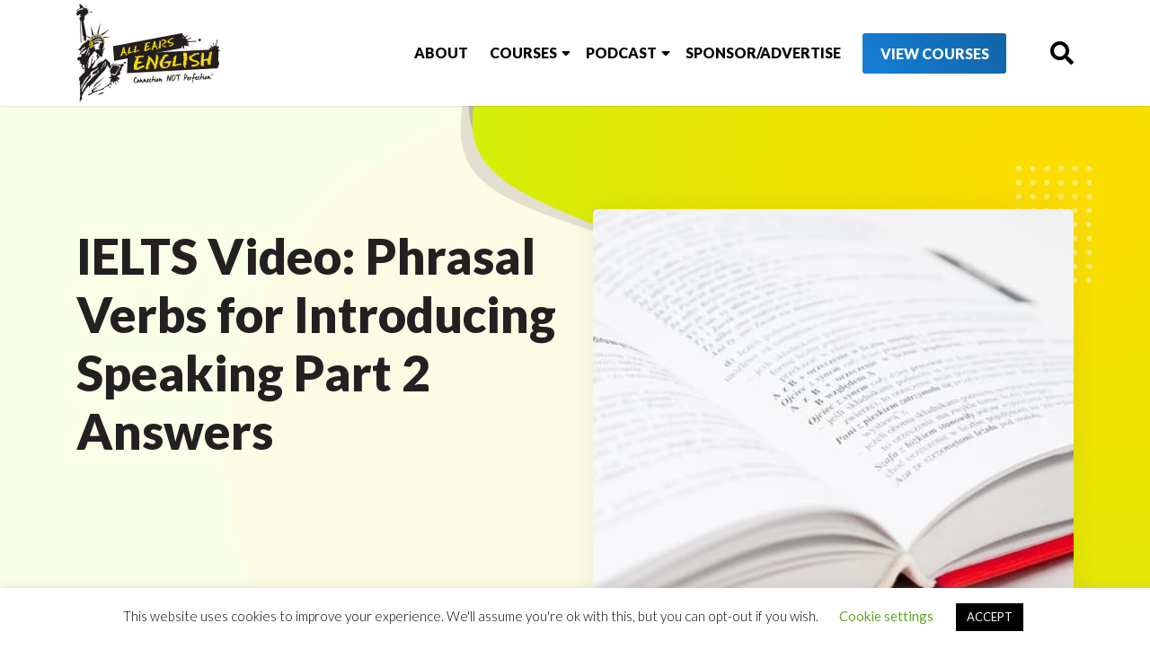

--- FILE ---
content_type: text/html; charset=UTF-8
request_url: https://www.allearsenglish.com/ielts-video-phrasal-verbs-introducing-speaking-part-2-answers/
body_size: 20400
content:
<!DOCTYPE html>
<html xmlns="http://www.w3.org/1999/xhtml" dir="ltr" lang="en-US" xmlns:og="http://ogp.me/ns#" xmlns:fb="http://ogp.me/ns/fb#">
<head>
    <meta charset="UTF-8">
    <meta name="viewport" content="width=device-width, initial-scale=1">
    <title>IELTS Video: Phrasal Verbs for Introducing Speaking Part 2 Answers</title><link rel="preload" as="style" href="https://fonts.googleapis.com/css?family=Lato%3A300%2C300i%2C400%2C400i%2C700%2C900%7COpen%20Sans%3A300%2C400%2C700%2C800%7CVarela%20Round%7CNobile%3A400%2C700&#038;display=swap" /><link rel="stylesheet" href="https://fonts.googleapis.com/css?family=Lato%3A300%2C300i%2C400%2C400i%2C700%2C900%7COpen%20Sans%3A300%2C400%2C700%2C800%7CVarela%20Round%7CNobile%3A400%2C700&#038;display=swap" media="print" onload="this.media='all'" /><noscript><link rel="stylesheet" href="https://fonts.googleapis.com/css?family=Lato%3A300%2C300i%2C400%2C400i%2C700%2C900%7COpen%20Sans%3A300%2C400%2C700%2C800%7CVarela%20Round%7CNobile%3A400%2C700&#038;display=swap" /></noscript>
    <link rel="profile" href="http://gmpg.org/xfn/11">
    <link rel="pingback" href="https://www.allearsenglish.com/xmlrpc.php">
    <meta name="google-site-verification" content="Q7e_Y504ubHFAp8X6Sed4aos7NXoK9uRtPwBSr9x8XM" />

    
    <meta name='robots' content='index, follow, max-image-preview:large, max-snippet:-1, max-video-preview:-1' />

<!-- Google Tag Manager for WordPress by gtm4wp.com -->
<script data-cfasync="false" data-pagespeed-no-defer>
	var gtm4wp_datalayer_name = "dataLayer";
	var dataLayer = dataLayer || [];
</script>
<!-- End Google Tag Manager for WordPress by gtm4wp.com -->
	<!-- This site is optimized with the Yoast SEO Premium plugin v26.6 (Yoast SEO v26.6) - https://yoast.com/wordpress/plugins/seo/ -->
	<meta name="description" content="Learn the best English phrasal verbs for introducing your answers in IELTS Speaking Part 2. Listen now and learn new vocabulary." />
	<link rel="canonical" href="https://www.allearsenglish.com/ielts-video-phrasal-verbs-introducing-speaking-part-2-answers/" />
	<meta property="og:locale" content="en_US" />
	<meta property="og:type" content="article" />
	<meta property="og:title" content="IELTS Video: Phrasal Verbs for Introducing Speaking Part 2 Answers" />
	<meta property="og:description" content="Learn the best English phrasal verbs for introducing your answers in IELTS Speaking Part 2. Listen now and learn new vocabulary." />
	<meta property="og:url" content="https://www.allearsenglish.com/ielts-video-phrasal-verbs-introducing-speaking-part-2-answers/" />
	<meta property="article:publisher" content="https://www.facebook.com/allearsenglish" />
	<meta property="article:published_time" content="2021-04-08T17:41:17+00:00" />
	<meta property="article:modified_time" content="2021-12-03T14:47:14+00:00" />
	<meta property="og:image" content="https://www.allearsenglish.com/wp-content/uploads/2021/04/English-phrasal-verbs-speaking-part-2-book-with-red-cover.jpg" />
	<meta property="og:image:width" content="640" />
	<meta property="og:image:height" content="479" />
	<meta property="og:image:type" content="image/jpeg" />
	<meta name="author" content="Lindsay McMahon" />
	<meta name="twitter:card" content="summary_large_image" />
	<meta name="twitter:creator" content="@allearsenglish" />
	<meta name="twitter:site" content="@allearsenglish" />
	<meta name="twitter:label1" content="Written by" />
	<meta name="twitter:data1" content="Lindsay McMahon" />
	<meta name="twitter:label2" content="Est. reading time" />
	<meta name="twitter:data2" content="3 minutes" />
	<script type="application/ld+json" class="yoast-schema-graph">{"@context":"https://schema.org","@graph":[{"@type":"Article","@id":"https://www.allearsenglish.com/ielts-video-phrasal-verbs-introducing-speaking-part-2-answers/#article","isPartOf":{"@id":"https://www.allearsenglish.com/ielts-video-phrasal-verbs-introducing-speaking-part-2-answers/"},"author":{"name":"Lindsay McMahon","@id":"https://www.allearsenglish.com/#/schema/person/07440da024870639120f3c794e07c998"},"headline":"IELTS Video: Phrasal Verbs for Introducing Speaking Part 2 Answers","datePublished":"2021-04-08T17:41:17+00:00","dateModified":"2021-12-03T14:47:14+00:00","mainEntityOfPage":{"@id":"https://www.allearsenglish.com/ielts-video-phrasal-verbs-introducing-speaking-part-2-answers/"},"wordCount":582,"commentCount":0,"publisher":{"@id":"https://www.allearsenglish.com/#organization"},"image":{"@id":"https://www.allearsenglish.com/ielts-video-phrasal-verbs-introducing-speaking-part-2-answers/#primaryimage"},"thumbnailUrl":"https://www.allearsenglish.com/wp-content/uploads/2021/04/English-phrasal-verbs-speaking-part-2-book-with-red-cover.jpg","articleSection":["IELTS","IELTS Speaking Videos","IELTS Videos"],"inLanguage":"en-US","potentialAction":[{"@type":"CommentAction","name":"Comment","target":["https://www.allearsenglish.com/ielts-video-phrasal-verbs-introducing-speaking-part-2-answers/#respond"]}]},{"@type":"WebPage","@id":"https://www.allearsenglish.com/ielts-video-phrasal-verbs-introducing-speaking-part-2-answers/","url":"https://www.allearsenglish.com/ielts-video-phrasal-verbs-introducing-speaking-part-2-answers/","name":"IELTS Video: Phrasal Verbs for Introducing Speaking Part 2 Answers","isPartOf":{"@id":"https://www.allearsenglish.com/#website"},"primaryImageOfPage":{"@id":"https://www.allearsenglish.com/ielts-video-phrasal-verbs-introducing-speaking-part-2-answers/#primaryimage"},"image":{"@id":"https://www.allearsenglish.com/ielts-video-phrasal-verbs-introducing-speaking-part-2-answers/#primaryimage"},"thumbnailUrl":"https://www.allearsenglish.com/wp-content/uploads/2021/04/English-phrasal-verbs-speaking-part-2-book-with-red-cover.jpg","datePublished":"2021-04-08T17:41:17+00:00","dateModified":"2021-12-03T14:47:14+00:00","description":"Learn the best English phrasal verbs for introducing your answers in IELTS Speaking Part 2. Listen now and learn new vocabulary.","breadcrumb":{"@id":"https://www.allearsenglish.com/ielts-video-phrasal-verbs-introducing-speaking-part-2-answers/#breadcrumb"},"inLanguage":"en-US","potentialAction":[{"@type":"ReadAction","target":["https://www.allearsenglish.com/ielts-video-phrasal-verbs-introducing-speaking-part-2-answers/"]}]},{"@type":"ImageObject","inLanguage":"en-US","@id":"https://www.allearsenglish.com/ielts-video-phrasal-verbs-introducing-speaking-part-2-answers/#primaryimage","url":"https://www.allearsenglish.com/wp-content/uploads/2021/04/English-phrasal-verbs-speaking-part-2-book-with-red-cover.jpg","contentUrl":"https://www.allearsenglish.com/wp-content/uploads/2021/04/English-phrasal-verbs-speaking-part-2-book-with-red-cover.jpg","width":640,"height":479,"caption":"English phrasal verbs speaking part 2 book with red cover"},{"@type":"BreadcrumbList","@id":"https://www.allearsenglish.com/ielts-video-phrasal-verbs-introducing-speaking-part-2-answers/#breadcrumb","itemListElement":[{"@type":"ListItem","position":1,"name":"Home","item":"https://www.allearsenglish.com/"},{"@type":"ListItem","position":2,"name":"IELTS Video: Phrasal Verbs for Introducing Speaking Part 2 Answers"}]},{"@type":"WebSite","@id":"https://www.allearsenglish.com/#website","url":"https://www.allearsenglish.com/","name":"","description":"","publisher":{"@id":"https://www.allearsenglish.com/#organization"},"potentialAction":[{"@type":"SearchAction","target":{"@type":"EntryPoint","urlTemplate":"https://www.allearsenglish.com/?s={search_term_string}"},"query-input":{"@type":"PropertyValueSpecification","valueRequired":true,"valueName":"search_term_string"}}],"inLanguage":"en-US"},{"@type":"Organization","@id":"https://www.allearsenglish.com/#organization","name":"All Ears English","url":"https://www.allearsenglish.com/","logo":{"@type":"ImageObject","inLanguage":"en-US","@id":"https://www.allearsenglish.com/#/schema/logo/image/","url":"https://www.allearsenglish.com/wp-content/uploads/2019/09/All-Ears-English-Transcripts-9.png","contentUrl":"https://www.allearsenglish.com/wp-content/uploads/2019/09/All-Ears-English-Transcripts-9.png","width":208,"height":300,"caption":"All Ears English"},"image":{"@id":"https://www.allearsenglish.com/#/schema/logo/image/"},"sameAs":["https://www.facebook.com/allearsenglish","https://x.com/allearsenglish"]},{"@type":"Person","@id":"https://www.allearsenglish.com/#/schema/person/07440da024870639120f3c794e07c998","name":"Lindsay McMahon"}]}</script>
	<!-- / Yoast SEO Premium plugin. -->



<link rel='dns-prefetch' href='//a.omappapi.com' />
<link rel='dns-prefetch' href='//fonts.googleapis.com' />
<link href='https://fonts.gstatic.com' crossorigin rel='preconnect' />
<link rel="alternate" title="oEmbed (JSON)" type="application/json+oembed" href="https://www.allearsenglish.com/wp-json/oembed/1.0/embed?url=https%3A%2F%2Fwww.allearsenglish.com%2Fielts-video-phrasal-verbs-introducing-speaking-part-2-answers%2F" />
<link rel="alternate" title="oEmbed (XML)" type="text/xml+oembed" href="https://www.allearsenglish.com/wp-json/oembed/1.0/embed?url=https%3A%2F%2Fwww.allearsenglish.com%2Fielts-video-phrasal-verbs-introducing-speaking-part-2-answers%2F&#038;format=xml" />
<style id='wp-img-auto-sizes-contain-inline-css' type='text/css'>
img:is([sizes=auto i],[sizes^="auto," i]){contain-intrinsic-size:3000px 1500px}
/*# sourceURL=wp-img-auto-sizes-contain-inline-css */
</style>

<link rel='stylesheet' id='allears-stylesv2-css' href='https://www.allearsenglish.com/wp-content/themes/allearsenglish/css/stylesv2.css?ver=2021.1.5' type='text/css' media='all' />
<link rel='stylesheet' id='jquery.prettyphoto-css' href='https://www.allearsenglish.com/wp-content/plugins/wp-video-lightbox/css/prettyPhoto.css?ver=6.9' type='text/css' media='all' />
<link rel='stylesheet' id='video-lightbox-css' href='https://www.allearsenglish.com/wp-content/plugins/wp-video-lightbox/wp-video-lightbox.css?ver=6.9' type='text/css' media='all' />
<style id='wp-emoji-styles-inline-css' type='text/css'>

	img.wp-smiley, img.emoji {
		display: inline !important;
		border: none !important;
		box-shadow: none !important;
		height: 1em !important;
		width: 1em !important;
		margin: 0 0.07em !important;
		vertical-align: -0.1em !important;
		background: none !important;
		padding: 0 !important;
	}
/*# sourceURL=wp-emoji-styles-inline-css */
</style>
<link rel='stylesheet' id='wp-block-library-css' href='https://www.allearsenglish.com/wp-includes/css/dist/block-library/style.min.css?ver=6.9' type='text/css' media='all' />
<style id='global-styles-inline-css' type='text/css'>
:root{--wp--preset--aspect-ratio--square: 1;--wp--preset--aspect-ratio--4-3: 4/3;--wp--preset--aspect-ratio--3-4: 3/4;--wp--preset--aspect-ratio--3-2: 3/2;--wp--preset--aspect-ratio--2-3: 2/3;--wp--preset--aspect-ratio--16-9: 16/9;--wp--preset--aspect-ratio--9-16: 9/16;--wp--preset--color--black: #000000;--wp--preset--color--cyan-bluish-gray: #abb8c3;--wp--preset--color--white: #ffffff;--wp--preset--color--pale-pink: #f78da7;--wp--preset--color--vivid-red: #cf2e2e;--wp--preset--color--luminous-vivid-orange: #ff6900;--wp--preset--color--luminous-vivid-amber: #fcb900;--wp--preset--color--light-green-cyan: #7bdcb5;--wp--preset--color--vivid-green-cyan: #00d084;--wp--preset--color--pale-cyan-blue: #8ed1fc;--wp--preset--color--vivid-cyan-blue: #0693e3;--wp--preset--color--vivid-purple: #9b51e0;--wp--preset--gradient--vivid-cyan-blue-to-vivid-purple: linear-gradient(135deg,rgb(6,147,227) 0%,rgb(155,81,224) 100%);--wp--preset--gradient--light-green-cyan-to-vivid-green-cyan: linear-gradient(135deg,rgb(122,220,180) 0%,rgb(0,208,130) 100%);--wp--preset--gradient--luminous-vivid-amber-to-luminous-vivid-orange: linear-gradient(135deg,rgb(252,185,0) 0%,rgb(255,105,0) 100%);--wp--preset--gradient--luminous-vivid-orange-to-vivid-red: linear-gradient(135deg,rgb(255,105,0) 0%,rgb(207,46,46) 100%);--wp--preset--gradient--very-light-gray-to-cyan-bluish-gray: linear-gradient(135deg,rgb(238,238,238) 0%,rgb(169,184,195) 100%);--wp--preset--gradient--cool-to-warm-spectrum: linear-gradient(135deg,rgb(74,234,220) 0%,rgb(151,120,209) 20%,rgb(207,42,186) 40%,rgb(238,44,130) 60%,rgb(251,105,98) 80%,rgb(254,248,76) 100%);--wp--preset--gradient--blush-light-purple: linear-gradient(135deg,rgb(255,206,236) 0%,rgb(152,150,240) 100%);--wp--preset--gradient--blush-bordeaux: linear-gradient(135deg,rgb(254,205,165) 0%,rgb(254,45,45) 50%,rgb(107,0,62) 100%);--wp--preset--gradient--luminous-dusk: linear-gradient(135deg,rgb(255,203,112) 0%,rgb(199,81,192) 50%,rgb(65,88,208) 100%);--wp--preset--gradient--pale-ocean: linear-gradient(135deg,rgb(255,245,203) 0%,rgb(182,227,212) 50%,rgb(51,167,181) 100%);--wp--preset--gradient--electric-grass: linear-gradient(135deg,rgb(202,248,128) 0%,rgb(113,206,126) 100%);--wp--preset--gradient--midnight: linear-gradient(135deg,rgb(2,3,129) 0%,rgb(40,116,252) 100%);--wp--preset--font-size--small: 13px;--wp--preset--font-size--medium: 20px;--wp--preset--font-size--large: 36px;--wp--preset--font-size--x-large: 42px;--wp--preset--spacing--20: 0.44rem;--wp--preset--spacing--30: 0.67rem;--wp--preset--spacing--40: 1rem;--wp--preset--spacing--50: 1.5rem;--wp--preset--spacing--60: 2.25rem;--wp--preset--spacing--70: 3.38rem;--wp--preset--spacing--80: 5.06rem;--wp--preset--shadow--natural: 6px 6px 9px rgba(0, 0, 0, 0.2);--wp--preset--shadow--deep: 12px 12px 50px rgba(0, 0, 0, 0.4);--wp--preset--shadow--sharp: 6px 6px 0px rgba(0, 0, 0, 0.2);--wp--preset--shadow--outlined: 6px 6px 0px -3px rgb(255, 255, 255), 6px 6px rgb(0, 0, 0);--wp--preset--shadow--crisp: 6px 6px 0px rgb(0, 0, 0);}:where(.is-layout-flex){gap: 0.5em;}:where(.is-layout-grid){gap: 0.5em;}body .is-layout-flex{display: flex;}.is-layout-flex{flex-wrap: wrap;align-items: center;}.is-layout-flex > :is(*, div){margin: 0;}body .is-layout-grid{display: grid;}.is-layout-grid > :is(*, div){margin: 0;}:where(.wp-block-columns.is-layout-flex){gap: 2em;}:where(.wp-block-columns.is-layout-grid){gap: 2em;}:where(.wp-block-post-template.is-layout-flex){gap: 1.25em;}:where(.wp-block-post-template.is-layout-grid){gap: 1.25em;}.has-black-color{color: var(--wp--preset--color--black) !important;}.has-cyan-bluish-gray-color{color: var(--wp--preset--color--cyan-bluish-gray) !important;}.has-white-color{color: var(--wp--preset--color--white) !important;}.has-pale-pink-color{color: var(--wp--preset--color--pale-pink) !important;}.has-vivid-red-color{color: var(--wp--preset--color--vivid-red) !important;}.has-luminous-vivid-orange-color{color: var(--wp--preset--color--luminous-vivid-orange) !important;}.has-luminous-vivid-amber-color{color: var(--wp--preset--color--luminous-vivid-amber) !important;}.has-light-green-cyan-color{color: var(--wp--preset--color--light-green-cyan) !important;}.has-vivid-green-cyan-color{color: var(--wp--preset--color--vivid-green-cyan) !important;}.has-pale-cyan-blue-color{color: var(--wp--preset--color--pale-cyan-blue) !important;}.has-vivid-cyan-blue-color{color: var(--wp--preset--color--vivid-cyan-blue) !important;}.has-vivid-purple-color{color: var(--wp--preset--color--vivid-purple) !important;}.has-black-background-color{background-color: var(--wp--preset--color--black) !important;}.has-cyan-bluish-gray-background-color{background-color: var(--wp--preset--color--cyan-bluish-gray) !important;}.has-white-background-color{background-color: var(--wp--preset--color--white) !important;}.has-pale-pink-background-color{background-color: var(--wp--preset--color--pale-pink) !important;}.has-vivid-red-background-color{background-color: var(--wp--preset--color--vivid-red) !important;}.has-luminous-vivid-orange-background-color{background-color: var(--wp--preset--color--luminous-vivid-orange) !important;}.has-luminous-vivid-amber-background-color{background-color: var(--wp--preset--color--luminous-vivid-amber) !important;}.has-light-green-cyan-background-color{background-color: var(--wp--preset--color--light-green-cyan) !important;}.has-vivid-green-cyan-background-color{background-color: var(--wp--preset--color--vivid-green-cyan) !important;}.has-pale-cyan-blue-background-color{background-color: var(--wp--preset--color--pale-cyan-blue) !important;}.has-vivid-cyan-blue-background-color{background-color: var(--wp--preset--color--vivid-cyan-blue) !important;}.has-vivid-purple-background-color{background-color: var(--wp--preset--color--vivid-purple) !important;}.has-black-border-color{border-color: var(--wp--preset--color--black) !important;}.has-cyan-bluish-gray-border-color{border-color: var(--wp--preset--color--cyan-bluish-gray) !important;}.has-white-border-color{border-color: var(--wp--preset--color--white) !important;}.has-pale-pink-border-color{border-color: var(--wp--preset--color--pale-pink) !important;}.has-vivid-red-border-color{border-color: var(--wp--preset--color--vivid-red) !important;}.has-luminous-vivid-orange-border-color{border-color: var(--wp--preset--color--luminous-vivid-orange) !important;}.has-luminous-vivid-amber-border-color{border-color: var(--wp--preset--color--luminous-vivid-amber) !important;}.has-light-green-cyan-border-color{border-color: var(--wp--preset--color--light-green-cyan) !important;}.has-vivid-green-cyan-border-color{border-color: var(--wp--preset--color--vivid-green-cyan) !important;}.has-pale-cyan-blue-border-color{border-color: var(--wp--preset--color--pale-cyan-blue) !important;}.has-vivid-cyan-blue-border-color{border-color: var(--wp--preset--color--vivid-cyan-blue) !important;}.has-vivid-purple-border-color{border-color: var(--wp--preset--color--vivid-purple) !important;}.has-vivid-cyan-blue-to-vivid-purple-gradient-background{background: var(--wp--preset--gradient--vivid-cyan-blue-to-vivid-purple) !important;}.has-light-green-cyan-to-vivid-green-cyan-gradient-background{background: var(--wp--preset--gradient--light-green-cyan-to-vivid-green-cyan) !important;}.has-luminous-vivid-amber-to-luminous-vivid-orange-gradient-background{background: var(--wp--preset--gradient--luminous-vivid-amber-to-luminous-vivid-orange) !important;}.has-luminous-vivid-orange-to-vivid-red-gradient-background{background: var(--wp--preset--gradient--luminous-vivid-orange-to-vivid-red) !important;}.has-very-light-gray-to-cyan-bluish-gray-gradient-background{background: var(--wp--preset--gradient--very-light-gray-to-cyan-bluish-gray) !important;}.has-cool-to-warm-spectrum-gradient-background{background: var(--wp--preset--gradient--cool-to-warm-spectrum) !important;}.has-blush-light-purple-gradient-background{background: var(--wp--preset--gradient--blush-light-purple) !important;}.has-blush-bordeaux-gradient-background{background: var(--wp--preset--gradient--blush-bordeaux) !important;}.has-luminous-dusk-gradient-background{background: var(--wp--preset--gradient--luminous-dusk) !important;}.has-pale-ocean-gradient-background{background: var(--wp--preset--gradient--pale-ocean) !important;}.has-electric-grass-gradient-background{background: var(--wp--preset--gradient--electric-grass) !important;}.has-midnight-gradient-background{background: var(--wp--preset--gradient--midnight) !important;}.has-small-font-size{font-size: var(--wp--preset--font-size--small) !important;}.has-medium-font-size{font-size: var(--wp--preset--font-size--medium) !important;}.has-large-font-size{font-size: var(--wp--preset--font-size--large) !important;}.has-x-large-font-size{font-size: var(--wp--preset--font-size--x-large) !important;}
/*# sourceURL=global-styles-inline-css */
</style>

<style id='classic-theme-styles-inline-css' type='text/css'>
/*! This file is auto-generated */
.wp-block-button__link{color:#fff;background-color:#32373c;border-radius:9999px;box-shadow:none;text-decoration:none;padding:calc(.667em + 2px) calc(1.333em + 2px);font-size:1.125em}.wp-block-file__button{background:#32373c;color:#fff;text-decoration:none}
/*# sourceURL=/wp-includes/css/classic-themes.min.css */
</style>
<link rel='stylesheet' id='contact-form-7-css' href='https://www.allearsenglish.com/wp-content/plugins/contact-form-7/includes/css/styles.css?ver=6.1.4' type='text/css' media='all' />
<link rel='stylesheet' id='cookie-law-info-css' href='https://www.allearsenglish.com/wp-content/plugins/cookie-law-info/legacy/public/css/cookie-law-info-public.css?ver=3.3.9.1' type='text/css' media='all' />
<link rel='stylesheet' id='cookie-law-info-gdpr-css' href='https://www.allearsenglish.com/wp-content/plugins/cookie-law-info/legacy/public/css/cookie-law-info-gdpr.css?ver=3.3.9.1' type='text/css' media='all' />
<link rel='stylesheet' id='search-filter-plugin-styles-css' href='https://www.allearsenglish.com/wp-content/plugins/search-filter-pro/public/assets/css/search-filter.min.css?ver=2.5.21' type='text/css' media='all' />

<link rel='stylesheet' id='tdpravda-css-framework-css' href='https://www.allearsenglish.com/wp-content/themes/allearsenglish/css/bootstrap.min.css?ver=6.9' type='text/css' media='all' />
<link rel='stylesheet' id='tdpravda-style-css' href='https://www.allearsenglish.com/wp-content/themes/allearsenglish/style.css?ver=2021.1.5' type='text/css' media='all' />
<link rel='stylesheet' id='tdpravda-style_new-style-css' href='https://www.allearsenglish.com/wp-content/themes/allearsenglish/assets/css/style_new.css?ver=6.9' type='text/css' media='all' />
<link rel='stylesheet' id='tdpravda-FA-style-css' href='https://www.allearsenglish.com/wp-content/themes/allearsenglish/assets/css/all.min.css?ver=6.9' type='text/css' media='all' />
<link rel='stylesheet' id='tdpravda-responisve-css' href='https://www.allearsenglish.com/wp-content/themes/allearsenglish/responsive.css?ver=6.9' type='text/css' media='all' />
<link rel='stylesheet' id='allears-maincss-css' href='https://www.allearsenglish.com/wp-content/themes/allearsenglish/css/maincss.css?ver=1769200171' type='text/css' media='all' />
<style id='wcw-inlinecss-inline-css' type='text/css'>
 .widget_wpcategorieswidget ul.children{display:none;} .widget_wp_categories_widget{background:#fff; position:relative;}.widget_wp_categories_widget h2,.widget_wpcategorieswidget h2{color:#4a5f6d;font-size:20px;font-weight:400;margin:0 0 25px;line-height:24px;text-transform:uppercase}.widget_wp_categories_widget ul li,.widget_wpcategorieswidget ul li{font-size: 16px; margin: 0px; border-bottom: 1px dashed #f0f0f0; position: relative; list-style-type: none; line-height: 35px;}.widget_wp_categories_widget ul li:last-child,.widget_wpcategorieswidget ul li:last-child{border:none;}.widget_wp_categories_widget ul li a,.widget_wpcategorieswidget ul li a{display:inline-block;color:#007acc;transition:all .5s ease;-webkit-transition:all .5s ease;-ms-transition:all .5s ease;-moz-transition:all .5s ease;text-decoration:none;}.widget_wp_categories_widget ul li a:hover,.widget_wp_categories_widget ul li.active-cat a,.widget_wp_categories_widget ul li.active-cat span.post-count,.widget_wpcategorieswidget ul li a:hover,.widget_wpcategorieswidget ul li.active-cat a,.widget_wpcategorieswidget ul li.active-cat span.post-count{color:#ee546c}.widget_wp_categories_widget ul li span.post-count,.widget_wpcategorieswidget ul li span.post-count{height: 30px; min-width: 35px; text-align: center; background: #fff; color: #605f5f; border-radius: 5px; box-shadow: inset 2px 1px 3px rgba(0, 122, 204,.1); top: 0px; float: right; margin-top: 2px;}li.cat-item.cat-have-child > span.post-count{float:inherit;}li.cat-item.cat-item-7.cat-have-child { background: #f8f9fa; }li.cat-item.cat-have-child > span.post-count:before { content: "("; }li.cat-item.cat-have-child > span.post-count:after { content: ")"; }.cat-have-child.open-m-menu ul.children li { border-top: 1px solid #d8d8d8;border-bottom:none;}li.cat-item.cat-have-child:after{ position: absolute; right: 8px; top: 8px; background-image: url([data-uri]); content: ""; width: 18px; height: 18px;transform: rotate(270deg);}ul.children li.cat-item.cat-have-child:after{content:"";background-image: none;}.cat-have-child ul.children {display: none; z-index: 9; width: auto; position: relative; margin: 0px; padding: 0px; margin-top: 0px; padding-top: 10px; padding-bottom: 10px; list-style: none; text-align: left; background:  #f8f9fa; padding-left: 5px;}.widget_wp_categories_widget ul li ul.children li,.widget_wpcategorieswidget ul li ul.children li { border-bottom: 1px solid #fff; padding-right: 5px; }.cat-have-child.open-m-menu ul.children{display:block;}li.cat-item.cat-have-child.open-m-menu:after{transform: rotate(0deg);}.widget_wp_categories_widget > li.product_cat,.widget_wpcategorieswidget > li.product_cat {list-style: none;}.widget_wp_categories_widget > ul,.widget_wpcategorieswidget > ul {padding: 0px;}.widget_wp_categories_widget > ul li ul ,.widget_wpcategorieswidget > ul li ul {padding-left: 15px;} .wcwpro-list{padding: 0 15px;}
/*# sourceURL=wcw-inlinecss-inline-css */
</style>
<link rel='stylesheet' id='tdbiz-shortodes-style-css' href='https://www.allearsenglish.com/wp-content/plugins/tdbiz/css/tdbiz-shortcodes.css?ver=6.9' type='text/css' media='all' />
<style id='rocket-lazyload-inline-css' type='text/css'>
.rll-youtube-player{position:relative;padding-bottom:56.23%;height:0;overflow:hidden;max-width:100%;}.rll-youtube-player:focus-within{outline: 2px solid currentColor;outline-offset: 5px;}.rll-youtube-player iframe{position:absolute;top:0;left:0;width:100%;height:100%;z-index:100;background:0 0}.rll-youtube-player img{bottom:0;display:block;left:0;margin:auto;max-width:100%;width:100%;position:absolute;right:0;top:0;border:none;height:auto;-webkit-transition:.4s all;-moz-transition:.4s all;transition:.4s all}.rll-youtube-player img:hover{-webkit-filter:brightness(75%)}.rll-youtube-player .play{height:100%;width:100%;left:0;top:0;position:absolute;background:url(https://www.allearsenglish.com/wp-content/plugins/wp-rocket/assets/img/youtube.png) no-repeat center;background-color: transparent !important;cursor:pointer;border:none;}
/*# sourceURL=rocket-lazyload-inline-css */
</style>
<link rel='stylesheet' id='mediaelementjs-styles-css' href='https://www.allearsenglish.com/wp-content/plugins/media-element-html5-video-and-audio-player/mediaelement/v4/mediaelementplayer.min.css?ver=6.9' type='text/css' media='all' />
<link rel='stylesheet' id='mediaelementjs-styles-legacy-css' href='https://www.allearsenglish.com/wp-content/plugins/media-element-html5-video-and-audio-player/mediaelement/v4/mediaelementplayer-legacy.min.css?ver=6.9' type='text/css' media='all' />

<script type="text/javascript" src="https://www.allearsenglish.com/wp-includes/js/jquery/jquery.min.js?ver=3.7.1" id="jquery-core-js" defer></script>










<script type="text/javascript" id="pys-js-extra">
/* <![CDATA[ */
var pysOptions = {"staticEvents":{"facebook":{"init_event":[{"delay":0,"type":"static","ajaxFire":true,"name":"PageView","pixelIds":["418494675027983"],"eventID":"1b28ae96-6207-457b-9edf-290e05fe7176","params":{"post_category":"IELTS, IELTS Speaking Videos, IELTS Videos","page_title":"IELTS Video: Phrasal Verbs for Introducing Speaking Part 2 Answers","post_type":"post","post_id":50051,"plugin":"PixelYourSite","user_role":"guest","event_url":"www.allearsenglish.com/ielts-video-phrasal-verbs-introducing-speaking-part-2-answers/"},"e_id":"init_event","ids":[],"hasTimeWindow":false,"timeWindow":0,"woo_order":"","edd_order":""}]}},"dynamicEvents":[],"triggerEvents":[],"triggerEventTypes":[],"facebook":{"pixelIds":["418494675027983"],"advancedMatching":[],"advancedMatchingEnabled":true,"removeMetadata":false,"wooVariableAsSimple":false,"serverApiEnabled":true,"wooCRSendFromServer":false,"send_external_id":null,"enabled_medical":false,"do_not_track_medical_param":["event_url","post_title","page_title","landing_page","content_name","categories","category_name","tags"],"meta_ldu":false},"debug":"","siteUrl":"https://www.allearsenglish.com","ajaxUrl":"https://www.allearsenglish.com/wp-admin/admin-ajax.php","ajax_event":"9fb2b61af5","enable_remove_download_url_param":"1","cookie_duration":"7","last_visit_duration":"60","enable_success_send_form":"","ajaxForServerEvent":"1","ajaxForServerStaticEvent":"1","useSendBeacon":"1","send_external_id":"1","external_id_expire":"180","track_cookie_for_subdomains":"1","google_consent_mode":"1","gdpr":{"ajax_enabled":true,"all_disabled_by_api":true,"facebook_disabled_by_api":false,"analytics_disabled_by_api":false,"google_ads_disabled_by_api":false,"pinterest_disabled_by_api":false,"bing_disabled_by_api":false,"reddit_disabled_by_api":false,"externalID_disabled_by_api":false,"facebook_prior_consent_enabled":true,"analytics_prior_consent_enabled":true,"google_ads_prior_consent_enabled":null,"pinterest_prior_consent_enabled":true,"bing_prior_consent_enabled":true,"cookiebot_integration_enabled":false,"cookiebot_facebook_consent_category":"marketing","cookiebot_analytics_consent_category":"statistics","cookiebot_tiktok_consent_category":"marketing","cookiebot_google_ads_consent_category":"marketing","cookiebot_pinterest_consent_category":"marketing","cookiebot_bing_consent_category":"marketing","consent_magic_integration_enabled":false,"real_cookie_banner_integration_enabled":false,"cookie_notice_integration_enabled":false,"cookie_law_info_integration_enabled":true,"analytics_storage":{"enabled":true,"value":"granted","filter":false},"ad_storage":{"enabled":true,"value":"granted","filter":false},"ad_user_data":{"enabled":true,"value":"granted","filter":false},"ad_personalization":{"enabled":true,"value":"granted","filter":false}},"cookie":{"disabled_all_cookie":false,"disabled_start_session_cookie":false,"disabled_advanced_form_data_cookie":false,"disabled_landing_page_cookie":false,"disabled_first_visit_cookie":false,"disabled_trafficsource_cookie":false,"disabled_utmTerms_cookie":false,"disabled_utmId_cookie":false},"tracking_analytics":{"TrafficSource":"direct","TrafficLanding":"undefined","TrafficUtms":[],"TrafficUtmsId":[]},"GATags":{"ga_datalayer_type":"default","ga_datalayer_name":"dataLayerPYS"},"woo":{"enabled":false},"edd":{"enabled":false},"cache_bypass":"1769200171"};
//# sourceURL=pys-js-extra
/* ]]> */
</script>


<link rel="https://api.w.org/" href="https://www.allearsenglish.com/wp-json/" /><link rel="alternate" title="JSON" type="application/json" href="https://www.allearsenglish.com/wp-json/wp/v2/posts/50051" /><link rel="EditURI" type="application/rsd+xml" title="RSD" href="https://www.allearsenglish.com/xmlrpc.php?rsd" />
<meta name="generator" content="WordPress 6.9" />
<link rel='shortlink' href='https://www.allearsenglish.com/?p=50051' />
            <script type="text/javascript"><!--
                                function powerpress_pinw(pinw_url){window.open(pinw_url, 'PowerPressPlayer','toolbar=0,status=0,resizable=1,width=460,height=320');	return false;}
                //-->

                // tabnab protection
                window.addEventListener('load', function () {
                    // make all links have rel="noopener noreferrer"
                    document.querySelectorAll('a[target="_blank"]').forEach(link => {
                        link.setAttribute('rel', 'noopener noreferrer');
                    });
                });
            </script>
            
<!-- Google Tag Manager for WordPress by gtm4wp.com -->
<!-- GTM Container placement set to footer -->
<script data-cfasync="false" data-pagespeed-no-defer>
	var dataLayer_content = {"pagePostType":"post","pagePostType2":"single-post","pageCategory":["ielts","ielts-speaking-videos","ielts-videos"],"pagePostAuthor":"Lindsay McMahon"};
	dataLayer.push( dataLayer_content );
</script>
<script data-cfasync="false" data-pagespeed-no-defer>
(function(w,d,s,l,i){w[l]=w[l]||[];w[l].push({'gtm.start':
new Date().getTime(),event:'gtm.js'});var f=d.getElementsByTagName(s)[0],
j=d.createElement(s),dl=l!='dataLayer'?'&l='+l:'';j.async=true;j.src=
'//www.googletagmanager.com/gtm.js?id='+i+dl;f.parentNode.insertBefore(j,f);
})(window,document,'script','dataLayer','GTM-NFNVBS3');
</script>
<!-- End Google Tag Manager for WordPress by gtm4wp.com --><!--[if lt IE 9]><script src="https://www.allearsenglish.com/wp-content/themes/allearsenglish/js/html5.js"></script> <script src="https://www.allearsenglish.com/wp-content/themes/allearsenglish/js/respond.min.js"></script><![endif]-->

			<style type='text/css'> 

				 #breaking-news .breaking-news-items h3, #breaking-news .breaking-news-items h3 a { color: #464242; } 
 .main-navigation a, .main-navigation .nav-bar li.menu-item-has-children > a:after { color: #000000!important; } 
 .main-navigation { background: #fcdd00; } 
 a {color: #000000;} 
 #submit-comment, input[type='submit'], a.button, .bbp-submit-wrapper button, .hentry .more-link-container a.more-link, #comment-nav-below a, .navigation.paging-navigation a, .numeric-pagination .current {background: #000000;} 
 .navigation.paging-navigation .numeric-pagination .current, .numeric-pagination .current, .navigation.paging-navigation .numeric-pagination a:hover, .numeric-pagination a:hover {background: #000000!important;} 
 a:hover {color: #707070;} 
 #submit-comment:hover, input[type='submit']:hover, a.button:hover, .bbp-submit-wrapper button:hover, .hentry .more-link-container a.more-link:hover, #comment-nav-below a:hover, .navigation.paging-navigation a:hover {background: #707070;} 
 #colophon .site-info {background:#000000;} 
 #colophon .site-info, #colophon .site-info a {color:#ffffff;} 

			</style>
	     <link rel="shortcut icon" href="/wp-content/uploads/2014/03/favicon1.ico" title="Favicon" />
		<style type="text/css" id="wp-custom-css">
			.main-nav ul li a:hover,.main-nav ul li a::after,
.main-nav ul.primary-menu > li:hover > a{
	    background-image: linear-gradient(0deg, #0000 0%, #000 0%) !important;
    opacity: 0.5;
}
.main-nav ul.primary-menu > li:hover > .down-icon{
	color:#000 !important;
opacity: 0.5;
}
.testimonials-content .content::before{
background-image: url(/wp-content/themes/allearsenglish/assets/images/quote-left-slider.png) !important;
}
.testimonials-content .content::after{
	background-image: url(/wp-content/themes/allearsenglish/assets/images/quote-right-slider.png) !important;
}
.home-banner:after{
  background-image: url(/wp-content/uploads/2020/06/Gray-Shadow-Blob-Group-Background-1.png);

   }





		</style>
		<noscript><style id="rocket-lazyload-nojs-css">.rll-youtube-player, [data-lazy-src]{display:none !important;}</style></noscript>	<style>
		.menu-icon .menu-box span, 
/* 		.main-nav ul.primary-menu > li:hover > a, */
		.main-nav ul li.current-menu-ancestor:not(.btn-typ-grad) > a, .main-nav ul li.current-menu-item:not(.btn-typ-grad) > a,
		.main-nav ul li.current-menu-item:not(.btn-typ-grad) > a
		{background-color:#1580d8; background-image:unset !important;}
		.main-nav ul li.current-menu-item:not(.btn-typ-grad) > .down-icon , 
		.main-nav ul li.current-menu-ancestor:not(.btn-typ-grad) > .down-icon
		{color:#1580d8 !important;}
		
		
		.home-banner .banner-caption .title::after, .video-btn a span {background-color:#000; background-image:none !important;}
.search-form-wrap {    border-top: 1px solid #000;border-bottom: 1px solid #000;}
		
	</style>
    
</head>

<body class="wp-singular post-template-default single single-post postid-50051 single-format-standard wp-theme-allearsenglish group-blog inline-blog-layout right-sidebar">


<div id="page" class="hfeed site">
	
	
			<header id="masthead" class="header" role="banner">
			<div class="main-header"> 
				<div class="up-container">
					<div class="header-inner">
						<div class="logo">
										                        <a href="https://www.allearsenglish.com/" rel="home" title="" class="logo">
		                            	<img width="160" height="110" src="data:image/svg+xml,%3Csvg%20xmlns='http://www.w3.org/2000/svg'%20viewBox='0%200%20160%20110'%3E%3C/svg%3E" alt="" title="" class="img-responsive" data-lazy-src="https://www.allearsenglish.com/wp-content/uploads/2020/05/Logo-1-1.png" /><noscript><img width="160" height="110" src="https://www.allearsenglish.com/wp-content/uploads/2020/05/Logo-1-1.png" alt="" title="" class="img-responsive" /></noscript>
		                        	</a>
		                            
		                                                
						</div><!-- .site-branding -->

													<div class="nav-wrap">
								<div class="nav-wrap-inner">
																			<nav id="navigation" class="main-nav" role="navigation" aria-label="Primary Menu">
											<div class="menu-main-menu-new-container"><ul id="menu-main-menu-new" class="primary-menu"><li id="menu-item-33573" class="menu-item menu-item-type-custom menu-item-object-custom menu-item-33573"><a href="https://www.allearsenglish.com/about-english-conversation-listening-podcast/">About</a></li>
<li id="menu-item-33574" class="menu-item menu-item-type-custom menu-item-object-custom menu-item-has-children menu-item-33574"><a href="https://www.allearsenglish.com/resources-to-get-fluent-in-english/">Courses</a>
<ul class="sub-menu">
	<li id="menu-item-76086" class="menu-item menu-item-type-custom menu-item-object-custom menu-item-76086"><a href="https://cf.allearsenglish.com/global-english-pronunciation">English Pronunciation</a></li>
	<li id="menu-item-73686" class="menu-item menu-item-type-custom menu-item-object-custom menu-item-73686"><a href="https://cf.allearsenglish.com/aee-b1-fluency-course">B1 English Fluency Course</a></li>
	<li id="menu-item-73687" class="menu-item menu-item-type-custom menu-item-object-custom menu-item-73687"><a href="https://cf.allearsenglish.com/aee-b2-fluency-course">B2 English Fluency Course</a></li>
	<li id="menu-item-74850" class="menu-item menu-item-type-custom menu-item-object-custom menu-item-74850"><a href="https://cf.allearsenglish.com/c1-fluency-course">C1 English Fluency Course</a></li>
	<li id="menu-item-75430" class="menu-item menu-item-type-custom menu-item-object-custom menu-item-75430"><a href="https://cf.allearsenglish.com/aee-professional-english">Professional English Level 1</a></li>
	<li id="menu-item-76031" class="menu-item menu-item-type-custom menu-item-object-custom menu-item-76031"><a href="https://cf.allearsenglish.com/aee-professional-english-lvl-2">Professional English Level 2</a></li>
	<li id="menu-item-33576" class="menu-item menu-item-type-custom menu-item-object-custom menu-item-33576"><a href="https://cf.allearsenglish.com/aee-connected-communicator">Cultural Conversations Course</a></li>
	<li id="menu-item-33575" class="menu-item menu-item-type-custom menu-item-object-custom menu-item-33575"><a href="https://allearsenglish.clickfunnels.com/aee-3-keys-ielts">IELTS Preparation Course</a></li>
	<li id="menu-item-33578" class="menu-item menu-item-type-custom menu-item-object-custom menu-item-33578"><a href="https://www.allearsenglish.com/course/transcripts-subscribe/">Podcast Transcripts</a></li>
	<li id="menu-item-73688" class="menu-item menu-item-type-custom menu-item-object-custom menu-item-73688"><a href="https://linktr.ee/AllEarsEnglish">iOS/Android App</a></li>
</ul>
</li>
<li id="menu-item-33581" class="menu-item menu-item-type-custom menu-item-object-custom menu-item-has-children menu-item-33581"><a href="https://www.allearsenglish.com/episodes/">Podcast</a>
<ul class="sub-menu">
	<li id="menu-item-33582" class="menu-item menu-item-type-custom menu-item-object-custom menu-item-33582"><a href="https://www.allearsenglish.com/category/english-fluency/">English Fluency</a></li>
	<li id="menu-item-33583" class="menu-item menu-item-type-custom menu-item-object-custom menu-item-33583"><a href="https://www.allearsenglish.com/category/ielts/">IELTS</a></li>
	<li id="menu-item-33584" class="menu-item menu-item-type-custom menu-item-object-custom menu-item-33584"><a href="https://www.allearsenglish.com/category/business-english/">Business English</a></li>
</ul>
</li>
<li id="menu-item-61536" class="menu-item menu-item-type-post_type menu-item-object-page menu-item-61536"><a href="https://www.allearsenglish.com/sponsors/">Sponsor/Advertise</a></li>
<li id="menu-item-33585" class="btn-typ-grad menu-item menu-item-type-custom menu-item-object-custom menu-item-33585"><a href="https://www.allearsenglish.com/resources-to-get-fluent-in-english/">View Courses</a></li>
</ul></div>										</nav><!-- .main-navigation -->
																		<div class="search-section">
										<span><i class="fas fa-search"></i></span>
									</div>
									<div class="menu-icon"><div class="menu-box"><span></span><span></span><span></span> </div></div>
								</div>
							</div>
							<div class="menu-overlay"></div>
											</div><!-- .container -->
				</div>
				<div class="search-form-wrap">
					<div class="up-container">
						

<form role="search" method="get" class="search-form" action="https://www.allearsenglish.com/">
	<div class="form-inner">
		<input type="search" class="search-field" placeholder="What can we help you find?" value="" name="s" />
		<button type="submit" class="search-submit1"><i class="far fa-search"></i></button>
	</div>
	<!-- <span class='close'><i class="fal fa-times-circle"></i></span> -->
</form>					</div>
				</div>
			</div>
		</header>
 	
	<div id="content" class="site-content">
	
		
	<style type="text/css">


</style>
<section data-bg="https://www.allearsenglish.com/wp-content/uploads/2020/05/Background.png" class="home-banner detail-page-banner rocket-lazyload" style="">
	<div class="upl-container">
		<div class="upl-row row-reverse">
			<div class="upl-col-6">
				<div class="right clip-image-wrap">
					<div class="top-dots"></div>
					
					<div data-bg="https://www.allearsenglish.com/wp-content/uploads/2021/04/English-phrasal-verbs-speaking-part-2-book-with-red-cover.jpg" class="square-image rocket-lazyload" style=""></div>
					<div class="bottom-dots"></div>
				</div>
			</div>
			<div class="upl-col-6">
				<div class="left">
					<div class="banner-caption">
						<div class="title"><h1>IELTS Video: Phrasal Verbs for Introducing Speaking Part 2 Answers</h1></div>						<!-- <div class="btn-section">
							<a class="btn-typ1-bordered" href="https://go.bucketquizzes.com/sf/a35f8185" title="Test your english level"><span>Test your english level</span></a>
							<a class="btn-typ1" href="https://www.allearsenglish.com/resources/" title="View Courses"><span>View Courses</span></a>
						</div> -->
					</div>
				</div>
			</div>
		</div>
	</div>
</section>
<section class="below-banner-content has-authors">
	<div class="upl-container">
					<div class="authors">
				<div class="upl-row">
					
						<div class="upl-col-3">
							<div class="author-box">
								<div data-bg="https://www.allearsenglish.com/wp-content/uploads/2020/09/Lindsay-McMahon-All-Ears-English-for-Author-Bio.png" class="author-thumb rocket-lazyload" style=""></div>
								<div class="author-name">Lindsay McMahon</div><div class="author-designation">"The English Adventurer"</div>
																<div class="author-link"><a href="https://www.allearsenglish.com/about-english-conversation-listening-podcast/" title="View Full Bio">View Full Bio <i class="fas fa-caret-right"></i></a></div>
							</div>
						</div>
									</div>
			</div>
				<div class="breadcrumbs">
			<ul>
									<li><a href="https://www.allearsenglish.com/category/ielts/">IELTS</a></li>
									<li><a href="https://www.allearsenglish.com/category/ielts-speaking-videos/">IELTS Speaking Videos</a></li>
									<li><a href="https://www.allearsenglish.com/category/ielts-videos/">IELTS Videos</a></li>
								<li>IELTS Video: Phrasal Verbs for Introducing Speaking Part 2 Answers</li>
			</ul>
		</div>
	</div>
</section>
<section class="single-content aa">
	<div class="upl-container">
		<div class="detail-post-container">
			<div class="post-date">April 8, 2021</div>
			<div class="detail-podcast">
							</div>
						<div class="editor-content entry-content">
												<p>You must use <a href="https://www.allearsenglish.com/ielts/ielts-energy-999-hollywood-idioms-for-speaking-band-9/">idiomatic language</a> for a 7+ on IELTS Speaking.</p>
<p><a href="https://www.allearsenglish.com/ielts/ielts-phrasal-verbs-in-real-conversations/">Phrasal verbs are idiomatic language</a> that count toward this requirement!</p>
<p>Today you will learn a phrasal verb that can <a href="https://www.allearsenglish.com/ielts/ielts-energy-719-joy-band-9-ielts-vocabulary-scores/">boost your Vocabulary score</a>.</p>
<p>It is perfect for introducing your <a href="https://www.allearsenglish.com/ielts/ielts-speaking-part-2-challenge/">Speaking Part 2 answer</a>.</p>
<p>Practice answering Part 2 questions using these phrasal verbs.</p>
<p>For strategies for every part of the IELTS exam, <a href="https://www.allearsenglish.com/keys">sign up for 3 Keys IELTS</a>!</p>
<div style="height:46px" aria-hidden="true" class="wp-block-spacer"></div>
<h3><strong>Watch the video now!</strong></h3>
<figure class="wp-block-embed is-type-video is-provider-youtube wp-block-embed-youtube wp-embed-aspect-16-9 wp-has-aspect-ratio">
<div class="wp-block-embed__wrapper">
<div class="rll-youtube-player" data-src="https://www.youtube.com/embed/Bwwuov5iFY8" data-id="Bwwuov5iFY8" data-query="start=155&amp;feature=oembed"></div><noscript><iframe loading="lazy" title="Phrasal Verbs for Introducing Speaking Part 2 Answers" src="https://www.youtube.com/embed/Bwwuov5iFY8?start=155&amp;feature=oembed" allow="accelerometer; autoplay; clipboard-write; encrypted-media; gyroscope; picture-in-picture" allowfullscreen="" width="640" height="360" frameborder="0"></iframe></noscript>
</div>
</figure>
<div style="height:46px" aria-hidden="true" class="wp-block-spacer"></div>
<h3><strong>Do natives say “get doing?”</strong></h3>
<p><a href="https://www.allearsenglish.com/ielts/ielts-video-how-the-phrasal-verb-get-to-can-earn-you-7-on-ielts/">In my last video</a>, I talked about the phrasal verb “get to,” so check that out if you missed it!</p>
<p>A listener had asked how to use the phrasal verb “to get doing.” </p>
<p>This means to get started doing something.</p>
<p>This is very informal and not used often. </p>
<p>Instead of “I need to get doing that,” we’d just say, “I need to get on that!”</p>
<p>Today you’ll learn two <a href="https://www.allearsenglish.com/aee-1505-english-phrasal-verbs-money/">phrasal verbs</a> we use instead.</p>
<div style="height:46px" aria-hidden="true" class="wp-block-spacer"></div>
<h3><strong>Phrasal verb #1: Get going on</strong></h3>
<p>We use “get going on” to talk about a task we’re putting off that we need to get started on!</p>
<blockquote class="wp-block-quote">
<p>I need to get going on the laundry.</p>
</blockquote>
<p><a href="https://www.allearsenglish.com/ielts/key-strategy-ielts-exam/">A great strategy</a> is to explain why you put something off or procrastinated it.</p>
<p>You can then share why you need “to get around to it” or what made you decide to finally do it!&nbsp;</p>
<p>Be aware of the difference between “get going on” and “get going.”</p>
<p>We often use “get going” to say we need to leave.</p>
<blockquote class="wp-block-quote">
<p>“Alright guys, we need to get going!”</p>
</blockquote>
<div style="height:46px" aria-hidden="true" class="wp-block-spacer"></div>
<h2><strong>Strategies Created By a Former Examiner</strong></h2>
<div class="wp-block-image">
<figure class="alignright is-resized"><img decoding="async" loading="lazy" src="data:image/svg+xml,%3Csvg%20xmlns='http://www.w3.org/2000/svg'%20viewBox='0%200%20316%20237'%3E%3C/svg%3E" alt="3 Keys IELTS Online Course logo" class="wp-image-27881" data-lazy-srcset="https://www.allearsenglish.com/wp-content/uploads/2019/10/3-Keys-IELTS-Score-Increase-Guarantee-logo-image-compressed.jpg 825w, https://www.allearsenglish.com/wp-content/uploads/2019/10/3-Keys-IELTS-Score-Increase-Guarantee-logo-image-compressed-300x225.jpg 300w, https://www.allearsenglish.com/wp-content/uploads/2019/10/3-Keys-IELTS-Score-Increase-Guarantee-logo-image-compressed-768x576.jpg 768w" data-lazy-sizes="auto, (max-width: 316px) 100vw, 316px" width="316" height="237" data-lazy-src="https://www.allearsenglish.com/wp-content/uploads/2019/10/3-Keys-IELTS-Score-Increase-Guarantee-logo-image-compressed.jpg"><noscript><img decoding="async" loading="lazy" src="https://www.allearsenglish.com/wp-content/uploads/2019/10/3-Keys-IELTS-Score-Increase-Guarantee-logo-image-compressed.jpg" alt="3 Keys IELTS Online Course logo" class="wp-image-27881" srcset="https://www.allearsenglish.com/wp-content/uploads/2019/10/3-Keys-IELTS-Score-Increase-Guarantee-logo-image-compressed.jpg 825w, https://www.allearsenglish.com/wp-content/uploads/2019/10/3-Keys-IELTS-Score-Increase-Guarantee-logo-image-compressed-300x225.jpg 300w, https://www.allearsenglish.com/wp-content/uploads/2019/10/3-Keys-IELTS-Score-Increase-Guarantee-logo-image-compressed-768x576.jpg 768w" sizes="auto, (max-width: 316px) 100vw, 316px" width="316" height="237"></noscript></figure>
</div>
<blockquote class="wp-block-quote">
<p><strong><em>100% Score Increase Guarantee with our Insider Method</em></strong></p>
<p><strong>Are you ready to move past IELTS and move forward with your life vision?</strong></p>
<p><strong>Find out why our strategies are the most powerful in the IELTS world.</strong></p>
<p><strong>When you use our Insider Method you avoid the BIGGEST MISTAKES that most students make on IELTS.</strong></p>
<p><strong><a href="https://www.allearsenglish.com/keys">Click here to get a score increase on IELTS. It’s 100% guaranteed.</a></strong></p>
</blockquote>
<div style="height:46px" aria-hidden="true" class="wp-block-spacer"></div>
<h3><strong>Phrasal verb #2: Get around to</strong></h3>
<p>This has a very similar meaning to “get going on.”</p>
<p>We use it for something we’ve been putting off and need to finally do.</p>
<p>Use the phrase “get around to” to introduce <a href="https://www.allearsenglish.com/ielts/ielts-speaking-part-2-sample-answer-machine/">Part 2 answers</a>.</p>
<p>In <a href="https://www.allearsenglish.com/ielts/ielts-video-change-your-life-with-this-ielts-speaking-part-2-answer/">Speaking Part 2</a>, you might need to describe something you own that you use often.</p>
<blockquote class="wp-block-quote">
<p>For what feels like an eternity, I put off buying a smart phone.</p>
<p>Because everyone communicated via email, I finally got around to it while teaching in NYC.</p>
</blockquote>
<div style="height:46px" aria-hidden="true" class="wp-block-spacer"></div>
<h3><strong>Use these phrasal verbs together!</strong></h3>
<p>These two phrasal verbs can both be used together when introducing Part 2 answers.</p>
<p>In <a href="https://www.allearsenglish.com/ielts/ielts-video-dont-be-in-a-quandary-with-this-speaking-part-2-answer/">Speaking Part 2</a>, you might be asked to describe a party you have thrown for someone.</p>
<blockquote class="wp-block-quote">
<p>I’ve always wanted to throw a surprise birthday party for my husband, but I just never got around to it.</p>
<p>I finally got going and planned a surprise party with a Hawaiian luau theme.</p>
</blockquote>
<div style="height:46px" aria-hidden="true" class="wp-block-spacer"></div>
<h3><strong>Takeaway</strong></h3>
<p><a href="https://www.allearsenglish.com/aee-1501-english-phrasal-verbs-work-business/">Phrasal verbs</a> can be confusing!</p>
<p>One great strategy is to pick specific phrasal verbs that can be used to introduce many different answers.</p>
<p>You can often talk about procrastinating something.</p>
<p>Use today’s <a href="https://www.allearsenglish.com/aee-1498-english-phrasal-verbs-telephone/">phrasal verbs</a> to describe putting something off that you needed to do.</p>
<p>Then, go into details about why you procrastinated and what you finally ended up doing.</p>
<p>To find out what you would get on IELTS today, <a href="https://www.allearsenglish.com/myscore">take our free 2-minute quiz</a>.</p>
<p><a href="https://www.allearsenglish.com/myscore">You’ll get your estimated band score</a> and free resources at your level!</p>
<div style="height:46px" aria-hidden="true" class="wp-block-spacer"></div>
<p><strong>What questions do you have from today’s episode?</strong></p>
<p><strong>Please leave a comment below.</strong></p>
<div style="height:46px" aria-hidden="true" class="wp-block-spacer"></div>
				<div class="entry-meta">
												<div align="center">
							<a style=' font-size: 1.5em;text-transform: uppercase;text-decoration: none;font-family: Arial, Helvetica, sans-serif;padding: .3em .6em;letter-spacing: .05em;color: #333;' target='_blank' href='https://www.allearsenglish.com/myscore' rel="noopener noreferrer"><img src="data:image/svg+xml,%3Csvg%20xmlns='http://www.w3.org/2000/svg'%20viewBox='0%200%200%200'%3E%3C/svg%3E" data-lazy-src="https://lh3.googleusercontent.com/m8Wcpn6sltDiXmeLjxoOOU9lvnOV9sZAuOgGGYSKKtVLsxpeToqi7hQpmZJsKydGWUjHNa2Pb4N0OJU7O8qBYcI=s0"/><noscript><img src="https://lh3.googleusercontent.com/m8Wcpn6sltDiXmeLjxoOOU9lvnOV9sZAuOgGGYSKKtVLsxpeToqi7hQpmZJsKydGWUjHNa2Pb4N0OJU7O8qBYcI=s0"/></noscript></a>							</div>
							<br/><br/>
																											<!---->
									</div><!-- .entry-meta -->
			</div>
			<div class="categories">
									<i class="fas fa-tags"></i>
					<ul>
																	<li><a href="https://www.allearsenglish.com/category/ielts-videos/">IELTS Videos</a></li>
													<li><a href="https://www.allearsenglish.com/category/ielts-speaking-videos/">IELTS Speaking Videos</a></li>
													<li><a href="https://www.allearsenglish.com/category/ielts/">IELTS</a></li>
											</ul>
							</div>
		</div>

	</div>
</section>
<!-- Test English Section Start -->
<!-- Test English Section End -->
<!-- <div class="detail-content-box">
	<div class="wp-block-image"><figure class="alignright size-large is-resized"><img data-pin-description="All Ears English Transcripts" src="data:image/svg+xml,%3Csvg%20xmlns='http://www.w3.org/2000/svg'%20viewBox='0%200%20128%20185'%3E%3C/svg%3E" alt="" class="wp-image-33766" width="128" height="185" data-pin-title="AEE 1397: Grammar Part 8: Ideal Conditions for Being the Life of the Party in English | All Ears English Podcast" data-pin-url="http://localhost/all-ears-english-live/aee-1397-grammar-part-8-ideal-conditions-for-being-the-life-of-the-party-in-english/" data-lazy-src="https://www.allearsenglish.com/wp-content/uploads/2020/05/Compressed-JPG-All-Ears-English-Transcripts.jpg"><noscript><img data-pin-description="All Ears English Transcripts" src="https://www.allearsenglish.com/wp-content/uploads/2020/05/Compressed-JPG-All-Ears-English-Transcripts.jpg" alt="" class="wp-image-33766" width="128" height="185" data-pin-title="AEE 1397: Grammar Part 8: Ideal Conditions for Being the Life of the Party in English | All Ears English Podcast" data-pin-url="http://localhost/all-ears-english-live/aee-1397-grammar-part-8-ideal-conditions-for-being-the-life-of-the-party-in-english/"></noscript></figure></div>
	<div class="content-box-inner">
		<h2>Get Your Transcripts Today!</h2>
		<p><strong>Make sure you understand every word you hear on All Ears English.</strong></p>
		<p><strong>Bring your English to the advanced level with new vocabulary and natural expressions.</strong></p>
		<p><strong>Subscribe and get the transcripts delivered by email.</strong></p>
		<p><strong>Learn to speak naturally with the American accent.</strong></p>
		<a href="#">subscribe and save 50%</a>
	</div>
</div> -->
<section class="latest-post">
	<div class="upl-container">
		<div class="latest-post-inner page-template-home">
			<div class="title">
				<h2>Related Posts</h2>
			</div>
			<pre style="display:none"></pre><pre style="display:none">Array
(
    [0] => 50026
    [1] => 50031
    [2] => 50038
)
</pre>				<div class="upl-row">
						<div class="upl-col-4 post-list-typ1 post">
		<div class="post-list-typ1-inner">
			<div data-bg="https://www.allearsenglish.com/wp-content/uploads/2021/05/IELTS-Video-Dont-Start-IELTS-Speaking-Part-2-Like-This.jpg" class="image rocket-lazyload" style=""><a href="https://www.allearsenglish.com/ielts-video-dont-start-ielts-speaking-part-2-like-this/"></a></div>
			<div class="divider"></div>
			<div class="post-content">
				<div class="post-date">May 4, 2021</div>
									<ul class="box-category">
													<li><a href="https://www.allearsenglish.com/category/ielts-videos/">IELTS Videos</a></li>
													<li><a href="https://www.allearsenglish.com/category/ielts-speaking-videos/">IELTS Speaking Videos</a></li>
													<li><a href="https://www.allearsenglish.com/category/ielts/">IELTS</a></li>
											</ul>
								<h3 class="post-title"><a href="https://www.allearsenglish.com/ielts-video-dont-start-ielts-speaking-part-2-like-this/" >IELTS Video: Don’t Start IELTS Speaking Part 2 Like This</a></h3>
				<div class="post-btn">
					<a href="https://www.allearsenglish.com/ielts-video-dont-start-ielts-speaking-part-2-like-this/" title="Read More">Read More</a>
				</div>
			</div>
		</div>
	</div>


						<div class="upl-col-4 post-list-typ1 post">
		<div class="post-list-typ1-inner">
			<div data-bg="https://www.allearsenglish.com/wp-content/uploads/2021/04/IELTS-Speaking-part-3-sample-answers-about-the-news-woman-reading-newspaper.jpg" class="image rocket-lazyload" style=""><a href="https://www.allearsenglish.com/ielts-video-sample-part-3-answers-about-the-news/"></a></div>
			<div class="divider"></div>
			<div class="post-content">
				<div class="post-date">April 28, 2021</div>
									<ul class="box-category">
													<li><a href="https://www.allearsenglish.com/category/ielts-videos/">IELTS Videos</a></li>
													<li><a href="https://www.allearsenglish.com/category/ielts-speaking-videos/">IELTS Speaking Videos</a></li>
													<li><a href="https://www.allearsenglish.com/category/ielts/">IELTS</a></li>
											</ul>
								<h3 class="post-title"><a href="https://www.allearsenglish.com/ielts-video-sample-part-3-answers-about-the-news/" >IELTS Video: Sample Part 3 Answers About the News</a></h3>
				<div class="post-btn">
					<a href="https://www.allearsenglish.com/ielts-video-sample-part-3-answers-about-the-news/" title="Read More">Read More</a>
				</div>
			</div>
		</div>
	</div>


						<div class="upl-col-4 post-list-typ1 post">
		<div class="post-list-typ1-inner">
			<div data-bg="https://www.allearsenglish.com/wp-content/uploads/2021/04/IELTS-Video-Utilize-this-Writing-Task-2-Vocabulary.jpg" class="image rocket-lazyload" style=""><a href="https://www.allearsenglish.com/ielts-video-utilize-this-writing-task-2-vocabulary/"></a></div>
			<div class="divider"></div>
			<div class="post-content">
				<div class="post-date">April 21, 2021</div>
									<ul class="box-category">
													<li><a href="https://www.allearsenglish.com/category/ielts-vocabulary-videos/">IELTS Vocabulary Videos</a></li>
													<li><a href="https://www.allearsenglish.com/category/ielts-videos/">IELTS Videos</a></li>
													<li><a href="https://www.allearsenglish.com/category/ielts/">IELTS</a></li>
											</ul>
								<h3 class="post-title"><a href="https://www.allearsenglish.com/ielts-video-utilize-this-writing-task-2-vocabulary/" >IELTS Video: Utilize this Writing Task 2 Vocabulary</a></h3>
				<div class="post-btn">
					<a href="https://www.allearsenglish.com/ielts-video-utilize-this-writing-task-2-vocabulary/" title="Read More">Read More</a>
				</div>
			</div>
		</div>
	</div>


									</div>
					</div>
	</div>
</section>

<section class="social-comment-section">
	<div class="upl-container">
		<div class="detail-post-container">
			
			
<div id="disqus_thread"></div>
		</div>
	</div>
</section>


</div><!-- #content -->
    <!-- Above Footer Section Start -->
            <section class="listen-to-app">
            <div class="up-container">
                <div class="listen-to-app-inner">
                    <div class="up-row align-items-center">
                                                    
                            <div class="up-col-4">
                                <div class="listen-to-wrap">
                                    <div class="left">
                                        <div class="image">
                                            <img width="140" height="190" src="data:image/svg+xml,%3Csvg%20xmlns='http://www.w3.org/2000/svg'%20viewBox='0%200%20140%20190'%3E%3C/svg%3E" alt="" data-lazy-src="https://www.allearsenglish.com/wp-content/uploads/2022/09/All-Ears-English-New-Cover-with-Michelle-rev1.png"><noscript><img width="140" height="190" src="https://www.allearsenglish.com/wp-content/uploads/2022/09/All-Ears-English-New-Cover-with-Michelle-rev1.png" alt=""></noscript>
                                        </div>
                                    </div>
                                    <div class="right">
                                                                                    <ul>
                                                                                                    <li><a href="https://podcasts.apple.com/us/podcast/all-ears-english-podcast-real/id751574016?mt=2" target="_blank" title=""><img width="160" height="41" src="data:image/svg+xml,%3Csvg%20xmlns='http://www.w3.org/2000/svg'%20viewBox='0%200%20160%2041'%3E%3C/svg%3E" alt="Badges (1)" data-lazy-src="https://www.allearsenglish.com/wp-content/uploads/2020/05/Badges-1.jpg" /><noscript><img width="160" height="41" src="https://www.allearsenglish.com/wp-content/uploads/2020/05/Badges-1.jpg" alt="Badges (1)" /></noscript></a></li>
                                                                                                    <li><a href="https://podcasts.google.com/?feed=aHR0cDovL2FsbGVhcnNlbmdsaXNoLmxpYnN5bi5jb20vcnNz" target="_blank" title=""><img width="160" height="40" src="data:image/svg+xml,%3Csvg%20xmlns='http://www.w3.org/2000/svg'%20viewBox='0%200%20160%2040'%3E%3C/svg%3E" alt="Badges-1 (1)" data-lazy-src="https://www.allearsenglish.com/wp-content/uploads/2020/05/Badges-1-1.jpg" /><noscript><img width="160" height="40" src="https://www.allearsenglish.com/wp-content/uploads/2020/05/Badges-1-1.jpg" alt="Badges-1 (1)" /></noscript></a></li>
                                                                                                    <li><a href="https://open.spotify.com/show/6qXldSz1Ulq1Nvj2JK5kSR?si=ugtFvx4yRZGNK72cudgz_A" target="_blank" title=""><img width="160" height="41" src="data:image/svg+xml,%3Csvg%20xmlns='http://www.w3.org/2000/svg'%20viewBox='0%200%20160%2041'%3E%3C/svg%3E" alt="Badges-2 (1)" data-lazy-src="https://www.allearsenglish.com/wp-content/uploads/2020/05/Badges-2-1.jpg" /><noscript><img width="160" height="41" src="https://www.allearsenglish.com/wp-content/uploads/2020/05/Badges-2-1.jpg" alt="Badges-2 (1)" /></noscript></a></li>
                                                                                                    <li><a href="https://music.amazon.com/podcasts/9a5edd21-3207-4601-bbc7-f283cf7ec826/all-ears-english-podcast?ref=dmm_art_US_pod_EA_AEEP" target="_blank" title=""><img width="161" height="39" src="data:image/svg+xml,%3Csvg%20xmlns='http://www.w3.org/2000/svg'%20viewBox='0%200%20161%2039'%3E%3C/svg%3E" alt="US_ListenOn_AmazonMusic_button_black_RGB_5X" data-lazy-src="https://www.allearsenglish.com/wp-content/uploads/2022/09/US_ListenOn_AmazonMusic_button_black_RGB_5X-e1664385423403.png" /><noscript><img width="161" height="39" src="https://www.allearsenglish.com/wp-content/uploads/2022/09/US_ListenOn_AmazonMusic_button_black_RGB_5X-e1664385423403.png" alt="US_ListenOn_AmazonMusic_button_black_RGB_5X" /></noscript></a></li>
                                                                                            </ul>
                                                                            </div>
                                </div>
                            </div>
                                                    
                            <div class="up-col-4">
                                <div class="listen-to-wrap">
                                    <div class="left">
                                        <div class="image">
                                            <img width="140" height="190" src="data:image/svg+xml,%3Csvg%20xmlns='http://www.w3.org/2000/svg'%20viewBox='0%200%20140%20190'%3E%3C/svg%3E" alt="" data-lazy-src="https://www.allearsenglish.com/wp-content/uploads/2022/09/AEE_Icon_rev1.png"><noscript><img width="140" height="190" src="https://www.allearsenglish.com/wp-content/uploads/2022/09/AEE_Icon_rev1.png" alt=""></noscript>
                                        </div>
                                    </div>
                                    <div class="right">
                                                                                    <ul>
                                                                                                    <li><a href="https://apps.apple.com/us/app/all-ears-english-listening/id1260196995" target="_blank" title=""><img width="111" height="40" src="data:image/svg+xml,%3Csvg%20xmlns='http://www.w3.org/2000/svg'%20viewBox='0%200%20111%2040'%3E%3C/svg%3E" alt="App-Store-Button" data-lazy-src="https://www.allearsenglish.com/wp-content/uploads/2020/05/App-Store-Button.jpg" /><noscript><img width="111" height="40" src="https://www.allearsenglish.com/wp-content/uploads/2020/05/App-Store-Button.jpg" alt="App-Store-Button" /></noscript></a></li>
                                                                                                    <li><a href="https://play.google.com/store/apps/details?id=com.allearsenglish.aee" target="_blank" title=""><img width="564" height="168" src="data:image/svg+xml,%3Csvg%20xmlns='http://www.w3.org/2000/svg'%20viewBox='0%200%20564%20168'%3E%3C/svg%3E" alt="google-play-badge" data-lazy-src="https://www.allearsenglish.com/wp-content/uploads/2021/11/google-play-badge.png" /><noscript><img width="564" height="168" src="https://www.allearsenglish.com/wp-content/uploads/2021/11/google-play-badge.png" alt="google-play-badge" /></noscript></a></li>
                                                                                            </ul>
                                                                            </div>
                                </div>
                            </div>
                                                    
                            <div class="up-col-4">
                                <div class="listen-to-wrap">
                                    <div class="left">
                                        <div class="image">
                                            <img width="140" height="190" src="data:image/svg+xml,%3Csvg%20xmlns='http://www.w3.org/2000/svg'%20viewBox='0%200%20140%20190'%3E%3C/svg%3E" alt="" data-lazy-src="https://www.allearsenglish.com/wp-content/uploads/2022/09/final-logo-ready-rev2.png"><noscript><img width="140" height="190" src="https://www.allearsenglish.com/wp-content/uploads/2022/09/final-logo-ready-rev2.png" alt=""></noscript>
                                        </div>
                                    </div>
                                    <div class="right">
                                                                                    <ul>
                                                                                                    <li><a href="https://podcasts.apple.com/us/podcast/ielts-energy-english-podcast/id969076668" target="_blank" title=""><img width="160" height="41" src="data:image/svg+xml,%3Csvg%20xmlns='http://www.w3.org/2000/svg'%20viewBox='0%200%20160%2041'%3E%3C/svg%3E" alt="Badges (1)" data-lazy-src="https://www.allearsenglish.com/wp-content/uploads/2020/05/Badges-1.jpg" /><noscript><img width="160" height="41" src="https://www.allearsenglish.com/wp-content/uploads/2020/05/Badges-1.jpg" alt="Badges (1)" /></noscript></a></li>
                                                                                                    <li><a href="https://www.google.com/podcasts?feed=aHR0cHM6Ly9pZWx0c2VuZXJneS5saWJzeW4uY29tL3Jzcw%3D%3D" target="_blank" title=""><img width="160" height="40" src="data:image/svg+xml,%3Csvg%20xmlns='http://www.w3.org/2000/svg'%20viewBox='0%200%20160%2040'%3E%3C/svg%3E" alt="Badges-1 (1)" data-lazy-src="https://www.allearsenglish.com/wp-content/uploads/2020/05/Badges-1-1.jpg" /><noscript><img width="160" height="40" src="https://www.allearsenglish.com/wp-content/uploads/2020/05/Badges-1-1.jpg" alt="Badges-1 (1)" /></noscript></a></li>
                                                                                                    <li><a href="https://open.spotify.com/show/7kthTfR6pBrhhLhfHki3JO?si=Y_-U1172Qz-SDyvDFXC5iQ " target="_blank" title=""><img width="160" height="41" src="data:image/svg+xml,%3Csvg%20xmlns='http://www.w3.org/2000/svg'%20viewBox='0%200%20160%2041'%3E%3C/svg%3E" alt="Badges-2 (1)" data-lazy-src="https://www.allearsenglish.com/wp-content/uploads/2020/05/Badges-2-1.jpg" /><noscript><img width="160" height="41" src="https://www.allearsenglish.com/wp-content/uploads/2020/05/Badges-2-1.jpg" alt="Badges-2 (1)" /></noscript></a></li>
                                                                                                    <li><a href="https://music.amazon.com/podcasts/934a60db-e292-42ec-ad27-279426433b24/ielts-energy-english-podcast?ref=dmm_art_US_pod_EA_IELTSEEP" target="_blank" title=""><img width="161" height="39" src="data:image/svg+xml,%3Csvg%20xmlns='http://www.w3.org/2000/svg'%20viewBox='0%200%20161%2039'%3E%3C/svg%3E" alt="US_ListenOn_AmazonMusic_button_black_RGB_5X" data-lazy-src="https://www.allearsenglish.com/wp-content/uploads/2022/09/US_ListenOn_AmazonMusic_button_black_RGB_5X-e1664385423403.png" /><noscript><img width="161" height="39" src="https://www.allearsenglish.com/wp-content/uploads/2022/09/US_ListenOn_AmazonMusic_button_black_RGB_5X-e1664385423403.png" alt="US_ListenOn_AmazonMusic_button_black_RGB_5X" /></noscript></a></li>
                                                                                            </ul>
                                                                            </div>
                                </div>
                            </div>
                                            </div>
                </div>
            </div>
        </section>
        <!-- Above Footer Section End -->
    <footer id="colophon" class="footer" role="contentinfo">
        <div class="up-container">
            <div class="footer-menu-area">
                <div class="up-row">
                    <div class="up-col-3">
                        <div class="footer-logo-area">
                            <div class="image">
                                <a href="https://www.allearsenglish.com/" title="All Ears English"><img width="198" height="92" src="data:image/svg+xml,%3Csvg%20xmlns='http://www.w3.org/2000/svg'%20viewBox='0%200%20198%2092'%3E%3C/svg%3E" alt="All Ears English" data-lazy-src="https://www.allearsenglish.com/wp-content/uploads/2020/05/Logo-1.png"><noscript><img width="198" height="92" src="https://www.allearsenglish.com/wp-content/uploads/2020/05/Logo-1.png" alt="All Ears English"></noscript></a>
                            </div>
                            <div class="menus">
                                <div class="footer-widget"><h3 class="footer-widget-title">Contact</h3>			<div class="textwidget"><p><a href="mailto:lindsay@allearsenglish.com">lindsay@allearsenglish.com</a></p>
<p><a href="tel:3475541877">(347) 554-1877</a></p>
</div>
		</div>                            </div>
                        </div>
                    </div>
                    <div class="up-col-9">
                        <div class="footer-links">
                            <div class="footer-widget"><h3 class="footer-widget-title">All Ears English</h3><div class="menu-all-ears-english-container"><ul id="menu-all-ears-english" class="menu"><li id="menu-item-33591" class="menu-item menu-item-type-custom menu-item-object-custom menu-item-33591"><a href="https://www.allearsenglish.com/episodes/">All Ears English</a></li>
<li id="menu-item-33592" class="menu-item menu-item-type-custom menu-item-object-custom menu-item-33592"><a href="https://www.allearsenglish.com/episode-archive/">Episode Archive</a></li>
<li id="menu-item-33593" class="menu-item menu-item-type-custom menu-item-object-custom menu-item-33593"><a href="https://www.allearsenglish.com/category/english-fluency/">English Fluency</a></li>
<li id="menu-item-33594" class="menu-item menu-item-type-custom menu-item-object-custom menu-item-33594"><a href="https://www.allearsenglish.com/category/business-english/">Business English</a></li>
<li id="menu-item-33595" class="menu-item menu-item-type-custom menu-item-object-custom menu-item-33595"><a href="https://www.allearsenglish.com/category/english-speaking-videos/">Videos</a></li>
</ul></div></div><div class="footer-widget"><h3 class="footer-widget-title">IELTS Energy</h3><div class="menu-ielts-energy-container"><ul id="menu-ielts-energy" class="menu"><li id="menu-item-33596" class="menu-item menu-item-type-custom menu-item-object-custom menu-item-33596"><a href="https://www.allearsenglish.com/category/ielts/">IELTS Energy</a></li>
<li id="menu-item-33597" class="menu-item menu-item-type-custom menu-item-object-custom menu-item-33597"><a href="https://www.allearsenglish.com/episode-archive/#ielts-archive">Episodes</a></li>
<li id="menu-item-33598" class="menu-item menu-item-type-custom menu-item-object-custom menu-item-33598"><a href="https://www.allearsenglish.com/category/ielts-videos/">Videos</a></li>
</ul></div></div><div class="footer-widget"><h3 class="footer-widget-title">Technology</h3><div class="menu-technology-container"><ul id="menu-technology" class="menu"><li id="menu-item-33599" class="menu-item menu-item-type-custom menu-item-object-custom menu-item-33599"><a href="#">Listen</a></li>
<li id="menu-item-33600" class="menu-item menu-item-type-custom menu-item-object-custom menu-item-33600"><a href="https://www.amazon.co.jp/%E3%82%AA%E3%83%BC%E3%83%AB%E3%82%A4%E3%83%A4%E3%83%BC%E3%82%BA%E3%82%A4%E3%83%B3%E3%82%B0%E3%83%AA%E3%83%83%E3%82%B7%E3%83%A5-All-Ears-English-Japan/dp/B07FCDKHY7">Alexa Skill &#8211; Japanese</a></li>
<li id="menu-item-33601" class="menu-item menu-item-type-custom menu-item-object-custom menu-item-33601"><a href="https://www.amazon.com/All-Ears-English-US/dp/B07BZYTPR7">Alexa Skill &#8211; English</a></li>
<li id="menu-item-33602" class="menu-item menu-item-type-custom menu-item-object-custom menu-item-33602"><a href="https://apps.apple.com/us/app/all-ears-english-listening/id1260196995?ls=1">App</a></li>
</ul></div></div><div class="footer-widget"><h3 class="footer-widget-title">About</h3><div class="menu-about-container"><ul id="menu-about" class="menu"><li id="menu-item-33587" class="menu-item menu-item-type-custom menu-item-object-custom menu-item-33587"><a href="https://www.allearsenglish.com/about-english-conversation-listening-podcast/">About</a></li>
<li id="menu-item-33588" class="menu-item menu-item-type-custom menu-item-object-custom menu-item-33588"><a href="https://www.allearsenglish.com/sponsors/">Sponsor/Advertise</a></li>
<li id="menu-item-61582" class="menu-item menu-item-type-post_type menu-item-object-page menu-item-61582"><a href="https://www.allearsenglish.com/partnerships/">Partnerships/Licensing</a></li>
<li id="menu-item-33589" class="menu-item menu-item-type-custom menu-item-object-custom menu-item-33589"><a href="https://www.allearsenglish.com/resources-to-get-fluent-in-english/">Courses</a></li>
<li id="menu-item-33590" class="menu-item menu-item-type-custom menu-item-object-custom menu-item-33590"><a href="https://allearsenglish.clickfunnels.com/aee-3-keys-ielts">IELTS Preparation</a></li>
</ul></div></div>                        </div>
                    </div>
                </div>
            </div>
            <div class="footer-copyright-area">
                        <ul class="social-links">
        
                            <li>
                    <a href="https://www.instagram.com/all_ears_english/?hl=en" target="_blank" title="">
                        <i class="fab fa-instagram" aria-hidden="true"></i>
                    </a>
                </li>
                    
                            <li>
                    <a href="https://twitter.com/allearsenglish?lang=en" target="_blank" title="">
                        <i class="fab fa-twitter" aria-hidden="true"></i>
                    </a>
                </li>
                    
                            <li>
                    <a href="https://www.facebook.com/allearsenglish/" target="_blank" title="">
                        <i class="fab fa-facebook" aria-hidden="true"></i>
                    </a>
                </li>
                    
                            <li>
                    <a href="https://www.linkedin.com/company/all-ears-english-education" target="_blank" title="">
                        <i class="fab fa-linkedin" aria-hidden="true"></i>
                    </a>
                </li>
                    
                            <li>
                    <a href="https://www.youtube.com/channel/UCajKaiBJSwYcDFbfMICpSpA" target="_blank" title="">
                        <i class="fab fa-youtube" aria-hidden="true"></i>
                    </a>
                </li>
                            </ul>
        <div class="copyright"><p>© 2026 All Ears English, LLC | <a href="https://www.allearsenglish.com/privacy-policy/">Privacy</a> | <a href="https://www.allearsenglish.com/terms-policies/">Terms</a> | <a href="https://www.allearsenglish.com/site-legal/">Legal</a></p>
</div><div class="registration-info"><p><strong>ALL EARS ENGLISH</strong> is Registered in the United States Patent and Trademark Office.<br />
<strong>CONNECTION NOT PERFECTION</strong> is Registered in the United States Patent and Trademark Office.</p>
</div>            </div>
        </div>
    </footer><!-- .site-footer -->
</div><!-- #page -->

<div id="gotop" style="right:18px;">
    <i class="fa fa-long-arrow-up"></i>
</div><!-- #gotop -->

<script type="speculationrules">
{"prefetch":[{"source":"document","where":{"and":[{"href_matches":"/*"},{"not":{"href_matches":["/wp-*.php","/wp-admin/*","/wp-content/uploads/*","/wp-content/*","/wp-content/plugins/*","/wp-content/themes/allearsenglish/*","/*\\?(.+)"]}},{"not":{"selector_matches":"a[rel~=\"nofollow\"]"}},{"not":{"selector_matches":".no-prefetch, .no-prefetch a"}}]},"eagerness":"conservative"}]}
</script>
<!--googleoff: all--><div id="cookie-law-info-bar" data-nosnippet="true"><span>This website uses cookies to improve your experience. We'll assume you're ok with this, but you can opt-out if you wish. <a role='button' class="cli_settings_button" style="margin:5px 20px 5px 20px">Cookie settings</a><a role='button' data-cli_action="accept" id="cookie_action_close_header" class="medium cli-plugin-button cli-plugin-main-button cookie_action_close_header cli_action_button wt-cli-accept-btn" style="display:inline-block;margin:5px">ACCEPT</a></span></div><div id="cookie-law-info-again" style="display:none" data-nosnippet="true"><span id="cookie_hdr_showagain">Privacy &amp; Cookies Policy</span></div><div class="cli-modal" data-nosnippet="true" id="cliSettingsPopup" tabindex="-1" role="dialog" aria-labelledby="cliSettingsPopup" aria-hidden="true">
  <div class="cli-modal-dialog" role="document">
	<div class="cli-modal-content cli-bar-popup">
		  <button type="button" class="cli-modal-close" id="cliModalClose">
			<svg class="" viewBox="0 0 24 24"><path d="M19 6.41l-1.41-1.41-5.59 5.59-5.59-5.59-1.41 1.41 5.59 5.59-5.59 5.59 1.41 1.41 5.59-5.59 5.59 5.59 1.41-1.41-5.59-5.59z"></path><path d="M0 0h24v24h-24z" fill="none"></path></svg>
			<span class="wt-cli-sr-only">Close</span>
		  </button>
		  <div class="cli-modal-body">
			<div class="cli-container-fluid cli-tab-container">
	<div class="cli-row">
		<div class="cli-col-12 cli-align-items-stretch cli-px-0">
			<div class="cli-privacy-overview">
				<h4>Privacy Overview</h4>				<div class="cli-privacy-content">
					<div class="cli-privacy-content-text">This website uses cookies to improve your experience while you navigate through the website. Out of these cookies, the cookies that are categorized as necessary are stored on your browser as they are essential for the working of basic functionalities of the website. We also use third-party cookies that help us analyze and understand how you use this website. These cookies will be stored in your browser only with your consent. You also have the option to opt-out of these cookies. But opting out of some of these cookies may have an effect on your browsing experience.</div>
				</div>
				<a class="cli-privacy-readmore" aria-label="Show more" role="button" data-readmore-text="Show more" data-readless-text="Show less"></a>			</div>
		</div>
		<div class="cli-col-12 cli-align-items-stretch cli-px-0 cli-tab-section-container">
												<div class="cli-tab-section">
						<div class="cli-tab-header">
							<a role="button" tabindex="0" class="cli-nav-link cli-settings-mobile" data-target="necessary" data-toggle="cli-toggle-tab">
								Necessary							</a>
															<div class="wt-cli-necessary-checkbox">
									<input type="checkbox" class="cli-user-preference-checkbox"  id="wt-cli-checkbox-necessary" data-id="checkbox-necessary" checked="checked"  />
									<label class="form-check-label" for="wt-cli-checkbox-necessary">Necessary</label>
								</div>
								<span class="cli-necessary-caption">Always Enabled</span>
													</div>
						<div class="cli-tab-content">
							<div class="cli-tab-pane cli-fade" data-id="necessary">
								<div class="wt-cli-cookie-description">
									Necessary cookies are absolutely essential for the website to function properly. This category only includes cookies that ensures basic functionalities and security features of the website. These cookies do not store any personal information.								</div>
							</div>
						</div>
					</div>
																	<div class="cli-tab-section">
						<div class="cli-tab-header">
							<a role="button" tabindex="0" class="cli-nav-link cli-settings-mobile" data-target="non-necessary" data-toggle="cli-toggle-tab">
								Non-necessary							</a>
															<div class="cli-switch">
									<input type="checkbox" id="wt-cli-checkbox-non-necessary" class="cli-user-preference-checkbox"  data-id="checkbox-non-necessary" checked='checked' />
									<label for="wt-cli-checkbox-non-necessary" class="cli-slider" data-cli-enable="Enabled" data-cli-disable="Disabled"><span class="wt-cli-sr-only">Non-necessary</span></label>
								</div>
													</div>
						<div class="cli-tab-content">
							<div class="cli-tab-pane cli-fade" data-id="non-necessary">
								<div class="wt-cli-cookie-description">
									Any cookies that may not be particularly necessary for the website to function and is used specifically to collect user personal data via analytics, ads, other embedded contents are termed as non-necessary cookies. It is mandatory to procure user consent prior to running these cookies on your website.								</div>
							</div>
						</div>
					</div>
										</div>
	</div>
</div>
		  </div>
		  <div class="cli-modal-footer">
			<div class="wt-cli-element cli-container-fluid cli-tab-container">
				<div class="cli-row">
					<div class="cli-col-12 cli-align-items-stretch cli-px-0">
						<div class="cli-tab-footer wt-cli-privacy-overview-actions">
						
															<a id="wt-cli-privacy-save-btn" role="button" tabindex="0" data-cli-action="accept" class="wt-cli-privacy-btn cli_setting_save_button wt-cli-privacy-accept-btn cli-btn">SAVE &amp; ACCEPT</a>
													</div>
						
					</div>
				</div>
			</div>
		</div>
	</div>
  </div>
</div>
<div class="cli-modal-backdrop cli-fade cli-settings-overlay"></div>
<div class="cli-modal-backdrop cli-fade cli-popupbar-overlay"></div>
<!--googleon: all-->
			<!-- Begin SpeakPipe code -->
			
			<!-- End SpeakPipe code -->
<!-- GTM Container placement set to footer -->
<!-- Google Tag Manager (noscript) -->
				<noscript><iframe src="https://www.googletagmanager.com/ns.html?id=GTM-NFNVBS3" height="0" width="0" style="display:none;visibility:hidden" aria-hidden="true"></iframe></noscript>
<!-- End Google Tag Manager (noscript) --><!-- This site is converting visitors into subscribers and customers with OptinMonster - https://optinmonster.com :: Campaign Title: English Fluency Quiz -->

<!-- / OptinMonster --><!-- This site is converting visitors into subscribers and customers with OptinMonster - https://optinmonster.com :: Campaign Title: IELTS QUIZ -->

<!-- / OptinMonster -->		
		<script type="text/javascript" src="https://www.allearsenglish.com/wp-includes/js/dist/hooks.min.js?ver=dd5603f07f9220ed27f1" id="wp-hooks-js"></script>
<script type="text/javascript" src="https://www.allearsenglish.com/wp-includes/js/dist/i18n.min.js?ver=c26c3dc7bed366793375" id="wp-i18n-js"></script>






<script type="text/javascript" id="disqus_embed-js-extra">
/* <![CDATA[ */
var embedVars = {"disqusConfig":{"integration":"wordpress 3.1.3 6.9"},"disqusIdentifier":"50051 http://127.0.0.1/aee/ielts-video-phrasal-verbs-introducing-speaking-part-2-answers/","disqusShortname":"all-ears-english","disqusTitle":"IELTS Video: Phrasal Verbs for Introducing Speaking Part 2 Answers","disqusUrl":"https://www.allearsenglish.com/ielts-video-phrasal-verbs-introducing-speaking-part-2-answers/","postId":"50051"};
//# sourceURL=disqus_embed-js-extra
/* ]]> */
</script>

<script type="text/javascript" id="rocket-browser-checker-js-after">
/* <![CDATA[ */
"use strict";var _createClass=function(){function defineProperties(target,props){for(var i=0;i<props.length;i++){var descriptor=props[i];descriptor.enumerable=descriptor.enumerable||!1,descriptor.configurable=!0,"value"in descriptor&&(descriptor.writable=!0),Object.defineProperty(target,descriptor.key,descriptor)}}return function(Constructor,protoProps,staticProps){return protoProps&&defineProperties(Constructor.prototype,protoProps),staticProps&&defineProperties(Constructor,staticProps),Constructor}}();function _classCallCheck(instance,Constructor){if(!(instance instanceof Constructor))throw new TypeError("Cannot call a class as a function")}var RocketBrowserCompatibilityChecker=function(){function RocketBrowserCompatibilityChecker(options){_classCallCheck(this,RocketBrowserCompatibilityChecker),this.passiveSupported=!1,this._checkPassiveOption(this),this.options=!!this.passiveSupported&&options}return _createClass(RocketBrowserCompatibilityChecker,[{key:"_checkPassiveOption",value:function(self){try{var options={get passive(){return!(self.passiveSupported=!0)}};window.addEventListener("test",null,options),window.removeEventListener("test",null,options)}catch(err){self.passiveSupported=!1}}},{key:"initRequestIdleCallback",value:function(){!1 in window&&(window.requestIdleCallback=function(cb){var start=Date.now();return setTimeout(function(){cb({didTimeout:!1,timeRemaining:function(){return Math.max(0,50-(Date.now()-start))}})},1)}),!1 in window&&(window.cancelIdleCallback=function(id){return clearTimeout(id)})}},{key:"isDataSaverModeOn",value:function(){return"connection"in navigator&&!0===navigator.connection.saveData}},{key:"supportsLinkPrefetch",value:function(){var elem=document.createElement("link");return elem.relList&&elem.relList.supports&&elem.relList.supports("prefetch")&&window.IntersectionObserver&&"isIntersecting"in IntersectionObserverEntry.prototype}},{key:"isSlowConnection",value:function(){return"connection"in navigator&&"effectiveType"in navigator.connection&&("2g"===navigator.connection.effectiveType||"slow-2g"===navigator.connection.effectiveType)}}]),RocketBrowserCompatibilityChecker}();
//# sourceURL=rocket-browser-checker-js-after
/* ]]> */
</script>
<script type="text/javascript" id="rocket-preload-links-js-extra">
/* <![CDATA[ */
var RocketPreloadLinksConfig = {"excludeUris":"/(?:.+/)?feed(?:/(?:.+/?)?)?$|/(?:.+/)?embed/|/(index\\.php/)?wp\\-json(/.*|$)|/refer/|/go/|/recommend/|/recommends/","usesTrailingSlash":"1","imageExt":"jpg|jpeg|gif|png|tiff|bmp|webp|avif|pdf|doc|docx|xls|xlsx|php","fileExt":"jpg|jpeg|gif|png|tiff|bmp|webp|avif|pdf|doc|docx|xls|xlsx|php|html|htm","siteUrl":"https://www.allearsenglish.com","onHoverDelay":"100","rateThrottle":"3"};
//# sourceURL=rocket-preload-links-js-extra
/* ]]> */
</script>
<script type="text/javascript" id="rocket-preload-links-js-after">
/* <![CDATA[ */
(function() {
"use strict";var r="function"==typeof Symbol&&"symbol"==typeof Symbol.iterator?function(e){return typeof e}:function(e){return e&&"function"==typeof Symbol&&e.constructor===Symbol&&e!==Symbol.prototype?"symbol":typeof e},e=function(){function i(e,t){for(var n=0;n<t.length;n++){var i=t[n];i.enumerable=i.enumerable||!1,i.configurable=!0,"value"in i&&(i.writable=!0),Object.defineProperty(e,i.key,i)}}return function(e,t,n){return t&&i(e.prototype,t),n&&i(e,n),e}}();function i(e,t){if(!(e instanceof t))throw new TypeError("Cannot call a class as a function")}var t=function(){function n(e,t){i(this,n),this.browser=e,this.config=t,this.options=this.browser.options,this.prefetched=new Set,this.eventTime=null,this.threshold=1111,this.numOnHover=0}return e(n,[{key:"init",value:function(){!this.browser.supportsLinkPrefetch()||this.browser.isDataSaverModeOn()||this.browser.isSlowConnection()||(this.regex={excludeUris:RegExp(this.config.excludeUris,"i"),images:RegExp(".("+this.config.imageExt+")$","i"),fileExt:RegExp(".("+this.config.fileExt+")$","i")},this._initListeners(this))}},{key:"_initListeners",value:function(e){-1<this.config.onHoverDelay&&document.addEventListener("mouseover",e.listener.bind(e),e.listenerOptions),document.addEventListener("mousedown",e.listener.bind(e),e.listenerOptions),document.addEventListener("touchstart",e.listener.bind(e),e.listenerOptions)}},{key:"listener",value:function(e){var t=e.target.closest("a"),n=this._prepareUrl(t);if(null!==n)switch(e.type){case"mousedown":case"touchstart":this._addPrefetchLink(n);break;case"mouseover":this._earlyPrefetch(t,n,"mouseout")}}},{key:"_earlyPrefetch",value:function(t,e,n){var i=this,r=setTimeout(function(){if(r=null,0===i.numOnHover)setTimeout(function(){return i.numOnHover=0},1e3);else if(i.numOnHover>i.config.rateThrottle)return;i.numOnHover++,i._addPrefetchLink(e)},this.config.onHoverDelay);t.addEventListener(n,function e(){t.removeEventListener(n,e,{passive:!0}),null!==r&&(clearTimeout(r),r=null)},{passive:!0})}},{key:"_addPrefetchLink",value:function(i){return this.prefetched.add(i.href),new Promise(function(e,t){var n=document.createElement("link");n.rel="prefetch",n.href=i.href,n.onload=e,n.onerror=t,document.head.appendChild(n)}).catch(function(){})}},{key:"_prepareUrl",value:function(e){if(null===e||"object"!==(void 0===e?"undefined":r(e))||!1 in e||-1===["http:","https:"].indexOf(e.protocol))return null;var t=e.href.substring(0,this.config.siteUrl.length),n=this._getPathname(e.href,t),i={original:e.href,protocol:e.protocol,origin:t,pathname:n,href:t+n};return this._isLinkOk(i)?i:null}},{key:"_getPathname",value:function(e,t){var n=t?e.substring(this.config.siteUrl.length):e;return n.startsWith("/")||(n="/"+n),this._shouldAddTrailingSlash(n)?n+"/":n}},{key:"_shouldAddTrailingSlash",value:function(e){return this.config.usesTrailingSlash&&!e.endsWith("/")&&!this.regex.fileExt.test(e)}},{key:"_isLinkOk",value:function(e){return null!==e&&"object"===(void 0===e?"undefined":r(e))&&(!this.prefetched.has(e.href)&&e.origin===this.config.siteUrl&&-1===e.href.indexOf("?")&&-1===e.href.indexOf("#")&&!this.regex.excludeUris.test(e.href)&&!this.regex.images.test(e.href))}}],[{key:"run",value:function(){"undefined"!=typeof RocketPreloadLinksConfig&&new n(new RocketBrowserCompatibilityChecker({capture:!0,passive:!0}),RocketPreloadLinksConfig).init()}}]),n}();t.run();
}());

//# sourceURL=rocket-preload-links-js-after
/* ]]> */
</script>













		<script type="text/javascript">var omapi_localized = {
			ajax: 'https://www.allearsenglish.com/wp-admin/admin-ajax.php?optin-monster-ajax-route=1',
			nonce: '2c437c86c8',
			slugs:
			{"bvkjdrezn41onc6khh2k":{"slug":"bvkjdrezn41onc6khh2k","mailpoet":false},"gpfs50slpulssczug3vg":{"slug":"gpfs50slpulssczug3vg","mailpoet":false}}		};</script>
				<script type="text/javascript">var omapi_data = {"object_id":50051,"object_key":"post","object_type":"post","term_ids":[274,343,368],"wp_json":"https:\/\/www.allearsenglish.com\/wp-json","wc_active":false,"edd_active":false,"nonce":"41bcd92b1a"};</script>
		<script>window.lazyLoadOptions=[{elements_selector:"img[data-lazy-src],.rocket-lazyload,iframe[data-lazy-src]",data_src:"lazy-src",data_srcset:"lazy-srcset",data_sizes:"lazy-sizes",class_loading:"lazyloading",class_loaded:"lazyloaded",threshold:300,callback_loaded:function(element){if(element.tagName==="IFRAME"&&element.dataset.rocketLazyload=="fitvidscompatible"){if(element.classList.contains("lazyloaded")){if(typeof window.jQuery!="undefined"){if(jQuery.fn.fitVids){jQuery(element).parent().fitVids()}}}}}},{elements_selector:".rocket-lazyload",data_src:"lazy-src",data_srcset:"lazy-srcset",data_sizes:"lazy-sizes",class_loading:"lazyloading",class_loaded:"lazyloaded",threshold:300,}];window.addEventListener('LazyLoad::Initialized',function(e){var lazyLoadInstance=e.detail.instance;if(window.MutationObserver){var observer=new MutationObserver(function(mutations){var image_count=0;var iframe_count=0;var rocketlazy_count=0;mutations.forEach(function(mutation){for(var i=0;i<mutation.addedNodes.length;i++){if(typeof mutation.addedNodes[i].getElementsByTagName!=='function'){continue}
if(typeof mutation.addedNodes[i].getElementsByClassName!=='function'){continue}
images=mutation.addedNodes[i].getElementsByTagName('img');is_image=mutation.addedNodes[i].tagName=="IMG";iframes=mutation.addedNodes[i].getElementsByTagName('iframe');is_iframe=mutation.addedNodes[i].tagName=="IFRAME";rocket_lazy=mutation.addedNodes[i].getElementsByClassName('rocket-lazyload');image_count+=images.length;iframe_count+=iframes.length;rocketlazy_count+=rocket_lazy.length;if(is_image){image_count+=1}
if(is_iframe){iframe_count+=1}}});if(image_count>0||iframe_count>0||rocketlazy_count>0){lazyLoadInstance.update()}});var b=document.getElementsByTagName("body")[0];var config={childList:!0,subtree:!0};observer.observe(b,config)}},!1)</script><script data-no-minify="1" async src="https://www.allearsenglish.com/wp-content/plugins/wp-rocket/assets/js/lazyload/17.5/lazyload.min.js"></script>
<script src="https://www.allearsenglish.com/wp-content/cache/min/1/f1b06869d8c023356e1c6d7862f3ddcc.js" data-minify="1" defer></script><script>
            WP_VIDEO_LIGHTBOX_VERSION="1.9.12";
            WP_VID_LIGHTBOX_URL="https://www.allearsenglish.com/wp-content/plugins/wp-video-lightbox";
                        function wpvl_paramReplace(name, string, value) {
                // Find the param with regex
                // Grab the first character in the returned string (should be ? or &)
                // Replace our href string with our new value, passing on the name and delimeter

                var re = new RegExp("[\?&]" + name + "=([^&#]*)");
                var matches = re.exec(string);
                var newString;

                if (matches === null) {
                    // if there are no params, append the parameter
                    newString = string + '?' + name + '=' + value;
                } else {
                    var delimeter = matches[0].charAt(0);
                    newString = string.replace(re, delimeter + name + "=" + value);
                }
                return newString;
            }
            </script></body>
</html>




<!-- This website is like a Rocket, isn't it? Performance optimized by WP Rocket. Learn more: https://wp-rocket.me -->